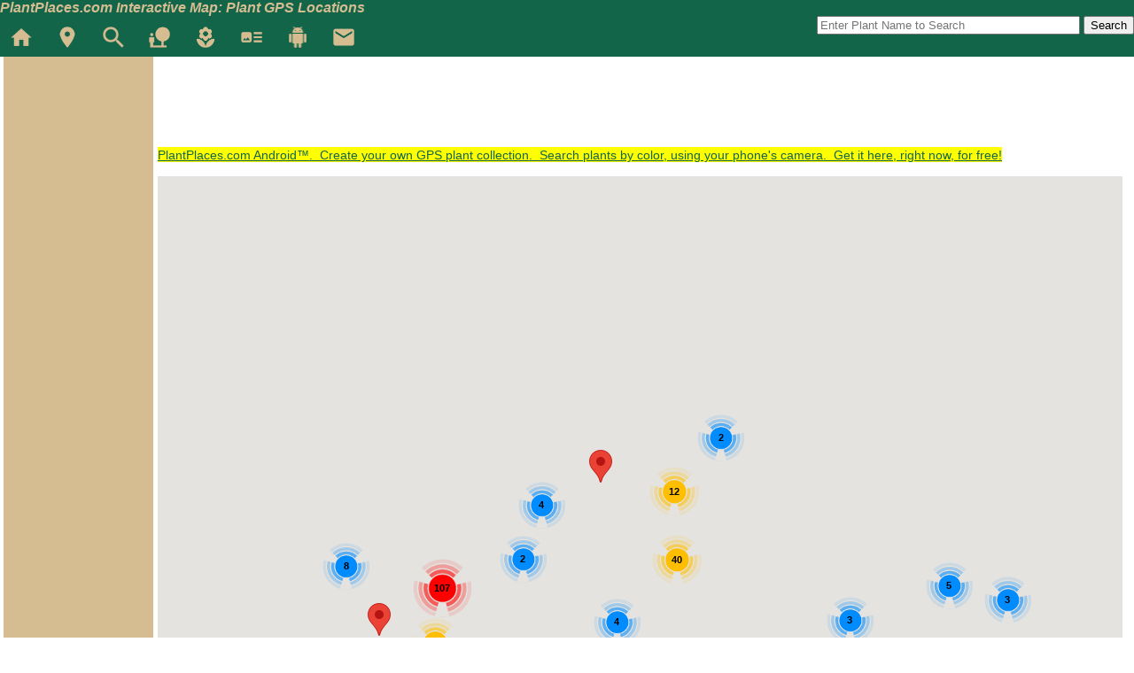

--- FILE ---
content_type: text/html; charset=ISO-8859-1
request_url: https://plantplaces.com/perl/viewinnermap.pl?Selected_Location=804
body_size: 156810
content:


<!DOCTYPE html PUBLIC "-//W3C//DTD XHTML 1.0 Transitional//EN" "http://www.w3.org/TR/xhtml1/DTD/xhtml1-transitional.dtd">
<html xmlns="http://www.w3.org/1999/xhtml">

<head>
<meta content="text/html; charset=utf-8" http-equiv="Content-Type" />
<meta name="viewport" content="width=device-width, initial-scale=1">

<title>Map of Plants</title>
<meta name="keywords" content="Plant GPS, latitude, longitude, map of plants, Cincinnati Zoo plants, England plants, trees"/>
<meta name="description" content="View GPS enabled maps of plants in towns, parks, zoos, and gardens."/>

<link rel="stylesheet" href="../../styles.css"  type="text/css">
<link rel="stylesheet" media="screen and  (max-device-width: 480px)" href="../../mobile.css"/>
<script language="javascript" type="text/javascript" src="../menu/JSCookMenu.js"></script>
<link rel="stylesheet" href="../menu/ThemeOffice/theme.css" type="text/css">
<link rel="stylesheet" href="../../tableblock.css"  type="text/css">
<script language="javascript" type="text/javascript" src="../menu/ThemeOffice/theme2.js"></script>
<!-- jquery autocomplete -->

  <link rel="stylesheet" href="../../jquery-ui.css" />
  <script type="text/javascript" language="javascript" src="../../jquery-1.9.1.js"></script>
  <script type="text/javascript" language="javascript" src="../../jquery-ui.js"></script>

  <script src="../../markerclusterer.js">
  
<script type="text/javascript" >
  $(function() {    function log( message ) {
      $( "<div>" ).text( message ).prependTo( "#log" );      $( "#log" ).scrollTop( 0 );    }
    $( "#Combined_Name" ).autocomplete({      source: "autocompletenames.pl",
      minLength: 3
    });
  });
  </script>

  <script type="text/javascript" >
  $(function() {

    function log( message ) {
      $( "<div>" ).text( message ).prependTo( "#log" );
      $( "#log" ).scrollTop( 0 );
    }
    $( "#Name_Search" ).autocomplete({
      source: "/perl/autocompletenames.pl",
      minLength: 3
    });
  });
  </script>

  
<script language="javascript" type="text/javascript">
var myMenu = [
	[null,'Home','../index.shtml','_self','Home'],
        [null, 'Search Plants' ,'/perl/SearchPlants.pl','_self','Search Plants'
             [null, 'Search Plants' ,'/perl/SearchPlants.pl','_self','Search Plants']
	],
	[null,'Community','/community.shtml','_self','Community'],
	[null,'Trees','#','_self','Trees',
		[null,'Evergreen','/perl/viewplants.pl?Category=EvergreenTree&amp;Availability=1&amp;Deer_Resistance=1&amp;Recommended=on','_self','Evergreen'],
		[null,'Large Shade','/perl/viewplants.pl?Category=Tree&amp;Size_Min=25&amp;Size_Max_LTGT=LT&amp;Size_Max=80&amp;Availability=1&amp;Deer_Resistance=1&amp;Full_Sun=5&amp;Part_Shade=0&amp;Deep_Shade=0&amp;Recommended=on','_self','Large Shade'],
		[null,'Medium','/perl/viewplants.pl?filter=mediumtree','_self','Medium'],
		[null,'Flowering Ornamentals','/perl/viewplants.pl?filter=floweringornamental','_self','Flowring Ornamentals'],
		[null,'Small Ornamentals','/perl/viewplants.pl?Category=Tree&amp;Size_Max=25&amp;Availability=1&amp;Deer_Resistance=1&amp;Recommended=on','_self','Flowring Ornamentals'],
		[null,'Native','/perl/viewplants.pl?Category=Tree&amp;Availability=1&amp;Deer_Resistance=1&amp;Recommended=on&amp;Native=on','_self','Native']
	],
	[null,'Shrubs','#','_self','Shrubs',
		[null,'Evergreen','/perl/viewplants.pl?filter=evergreenshrub','_self','Evergreen Shrub'],
		[null,'Large Shade','/perl/viewplants.pl?filter=largeshrub','_self','Large Shrub'],
		[null,'Medium','/perl/viewplants.pl?filter=mediumshrub','_self','Medium Shrub'],
		[null,'Small','/perl/viewplants.pl?filter=floweringornamentalshrub','_self','Small Shrub']
	],
	[null,'Vines','/perl/viewplants.pl?filter=vine','_self','vine',
		[null,'All Vines','/perl/viewplants.pl?filter=vine','_self','All Vines']
	],
  	[null,'Herbaceous','/perl/viewplants.pl?Category=Perennial','_self','herbacious',
		[null,'Perennials','/perl/viewplants.pl?Category=Perennial','_self','Perennials'],
        [null,'Annuals','/perl/viewplants.pl?Category=Annual','_self','Annuals'],
        [null,'Grasses','/perl/viewplants.pl?Category=Grass','_self','Grasses'],
        [null,'Ferns','/perl/viewplants.pl?Category=Fern','_self','Ferns']
	],

   [null,'Plant Trials','http://www.planttrials.com','_self','Plant Trials'],
   [null,'Map of Plants','/perl/viewmap.pl','_self','Map of Plants']

];


  var _gaq = _gaq || [];
  _gaq.push(['_setAccount', 'UA-35378354-1']);
  _gaq.push(['_trackPageview']);

  (function() {
    var ga = document.createElement('script'); ga.type = 'text/javascript'; ga.async = true;
    ga.src = ('https:' == document.location.protocol ? 'https://ssl' : 'http://www') + '.google-analytics.com/ga.js';
    var s = document.getElementsByTagName('script')[0]; s.parentNode.insertBefore(ga, s);
  })();

  </script>

	<script type="text/javascript" src="//maps.googleapis.com/maps/api/js?key=AIzaSyC6UX3SH6pVjeTFOOdcs11A3XntQvJZa1k"></script>
    <script type="text/javascript">


    var map = null;
    var geocoder = null;
	

    function initialize() {
		  map = new google.maps.Map(
		  document.getElementById("map_canvas"), {
		  center: new google.maps.LatLng(54.58326521,-5.93654085),
          zoom: 2,
          mapTypeId: google.maps.MapTypeId.ROADMAP
      });
	  
      addPoints();
		

    }

    function addPoints() {
		var markers = new Array();
	    var labels = 'ABCDEFGHIJKLMNOPQRSTUVWXYZ';
	



	  var marker0 = new google.maps.Marker({
            position: new google.maps.LatLng(39.109438, -84.488499),
            map: map
      });
	  
	  var contentString0 = " <a href='https://plantplaces.com/perl/locations.pl?Selected_Location=10'></a>";
	   var infowindow0 = new google.maps.InfoWindow({
          content: contentString0
        });
	  
	    marker0.addListener('click', function() {
          infowindow0.open(map, marker0);
        });
		markers[0] = marker0;
		




	  var marker1 = new google.maps.Marker({
            position: new google.maps.LatLng(39.008003, -84.5748583),
            map: map
      });
	  
	  var contentString1 = " <a href='https://plantplaces.com/perl/locations.pl?Selected_Location=304'> Northern Kentucky</a>";
	   var infowindow1 = new google.maps.InfoWindow({
          content: contentString1
        });
	  
	    marker1.addListener('click', function() {
          infowindow1.open(map, marker1);
        });
		markers[1] = marker1;
		




	  var marker2 = new google.maps.Marker({
            position: new google.maps.LatLng(47.3712027, 8.533800499999984),
            map: map
      });
	  
	  var contentString2 = " <a href='https://plantplaces.com/perl/locations.pl?Selected_Location=355'> Zurich Old Botanical Garden</a>";
	   var infowindow2 = new google.maps.InfoWindow({
          content: contentString2
        });
	  
	    marker2.addListener('click', function() {
          infowindow2.open(map, marker2);
        });
		markers[2] = marker2;
		




	  var marker3 = new google.maps.Marker({
            position: new google.maps.LatLng(-34.92027018, 138.61119199),
            map: map
      });
	  
	  var contentString3 = " <a href='https://plantplaces.com/perl/locations.pl?Selected_Location=867'>Adelaide, Australia </a>";
	   var infowindow3 = new google.maps.InfoWindow({
          content: contentString3
        });
	  
	    marker3.addListener('click', function() {
          infowindow3.open(map, marker3);
        });
		markers[3] = marker3;
		




	  var marker4 = new google.maps.Marker({
            position: new google.maps.LatLng(8.9671742, 126.1340954),
            map: map
      });
	  
	  var contentString4 = " <a href='https://plantplaces.com/perl/locations.pl?Selected_Location=1108'>Alba, Tago Surgao del Sur</a>";
	   var infowindow4 = new google.maps.InfoWindow({
          content: contentString4
        });
	  
	    marker4.addListener('click', function() {
          infowindow4.open(map, marker4);
        });
		markers[4] = marker4;
		




	  var marker5 = new google.maps.Marker({
            position: new google.maps.LatLng(8.9672177, 126.1341661),
            map: map
      });
	  
	  var contentString5 = " <a href='https://plantplaces.com/perl/locations.pl?Selected_Location=1109'>Alba,Tago, Surgao del Sur</a>";
	   var infowindow5 = new google.maps.InfoWindow({
          content: contentString5
        });
	  
	    marker5.addListener('click', function() {
          infowindow5.open(map, marker5);
        });
		markers[5] = marker5;
		




	  var marker6 = new google.maps.Marker({
            position: new google.maps.LatLng(38.26418163, -0.69068772),
            map: map
      });
	  
	  var contentString6 = " <a href='https://plantplaces.com/perl/locations.pl?Selected_Location=927'>Alicante, Spain </a>";
	   var infowindow6 = new google.maps.InfoWindow({
          content: contentString6
        });
	  
	    marker6.addListener('click', function() {
          infowindow6.open(map, marker6);
        });
		markers[6] = marker6;
		




	  var marker7 = new google.maps.Marker({
            position: new google.maps.LatLng(39.112407, -84.428717),
            map: map
      });
	  
	  var contentString7 = " <a href='https://plantplaces.com/perl/locations.pl?Selected_Location=214'>Alms Park, Cincinnati</a>";
	   var infowindow7 = new google.maps.InfoWindow({
          content: contentString7
        });
	  
	    marker7.addListener('click', function() {
          infowindow7.open(map, marker7);
        });
		markers[7] = marker7;
		




	  var marker8 = new google.maps.Marker({
            position: new google.maps.LatLng(55.4150962, -1.7046924),
            map: map
      });
	  
	  var contentString8 = " <a href='https://plantplaces.com/perl/locations.pl?Selected_Location=1123'>Alnwick Castle UK</a>";
	   var infowindow8 = new google.maps.InfoWindow({
          content: contentString8
        });
	  
	    marker8.addListener('click', function() {
          infowindow8.open(map, marker8);
        });
		markers[8] = marker8;
		




	  var marker9 = new google.maps.Marker({
            position: new google.maps.LatLng(62.5605233, 7.7180108),
            map: map
      });
	  
	  var contentString9 = " <a href='https://plantplaces.com/perl/locations.pl?Selected_Location=1116'>Andalsnes, Norway</a>";
	   var infowindow9 = new google.maps.InfoWindow({
          content: contentString9
        });
	  
	    marker9.addListener('click', function() {
          infowindow9.open(map, marker9);
        });
		markers[9] = marker9;
		




	  var marker10 = new google.maps.Marker({
            position: new google.maps.LatLng(0.0, 0.0),
            map: map
      });
	  
	  var contentString10 = " <a href='https://plantplaces.com/perl/locations.pl?Selected_Location=1129'>Antarctica </a>";
	   var infowindow10 = new google.maps.InfoWindow({
          content: contentString10
        });
	  
	    marker10.addListener('click', function() {
          infowindow10.open(map, marker10);
        });
		markers[10] = marker10;
		




	  var marker11 = new google.maps.Marker({
            position: new google.maps.LatLng(35.5950581, -82.5514869),
            map: map
      });
	  
	  var contentString11 = " <a href='https://plantplaces.com/perl/locations.pl?Selected_Location=319'>Ashville</a>";
	   var infowindow11 = new google.maps.InfoWindow({
          content: contentString11
        });
	  
	    marker11.addListener('click', function() {
          infowindow11.open(map, marker11);
        });
		markers[11] = marker11;
		




	  var marker12 = new google.maps.Marker({
            position: new google.maps.LatLng(-36.84279861, 174.76481927),
            map: map
      });
	  
	  var contentString12 = " <a href='https://plantplaces.com/perl/locations.pl?Selected_Location=863'>Auckland, New Zealand</a>";
	   var infowindow12 = new google.maps.InfoWindow({
          content: contentString12
        });
	  
	    marker12.addListener('click', function() {
          infowindow12.open(map, marker12);
        });
		markers[12] = marker12;
		




	  var marker13 = new google.maps.Marker({
            position: new google.maps.LatLng(39.132881, -84.409859),
            map: map
      });
	  
	  var contentString13 = " <a href='https://plantplaces.com/perl/locations.pl?Selected_Location=25'>Ault Park</a>";
	   var infowindow13 = new google.maps.InfoWindow({
          content: contentString13
        });
	  
	    marker13.addListener('click', function() {
          infowindow13.open(map, marker13);
        });
		markers[13] = marker13;
		




	  var marker14 = new google.maps.Marker({
            position: new google.maps.LatLng(49.17384041, -2.07913179),
            map: map
      });
	  
	  var contentString14 = " <a href='https://plantplaces.com/perl/locations.pl?Selected_Location=838'>Bailiwick of Jersey UK, Botanic Gardens</a>";
	   var infowindow14 = new google.maps.InfoWindow({
          content: contentString14
        });
	  
	    marker14.addListener('click', function() {
          infowindow14.open(map, marker14);
        });
		markers[14] = marker14;
		




	  var marker15 = new google.maps.Marker({
            position: new google.maps.LatLng(39.95777253, -84.13096734),
            map: map
      });
	  
	  var contentString15 = " <a href='https://plantplaces.com/perl/locations.pl?Selected_Location=830'>Barboretum</a>";
	   var infowindow15 = new google.maps.InfoWindow({
          content: contentString15
        });
	  
	    marker15.addListener('click', function() {
          infowindow15.open(map, marker15);
        });
		markers[15] = marker15;
		




	  var marker16 = new google.maps.Marker({
            position: new google.maps.LatLng(-35.37947065, 174.06704976),
            map: map
      });
	  
	  var contentString16 = " <a href='https://plantplaces.com/perl/locations.pl?Selected_Location=864'>Bay of Islands, New Zealand</a>";
	   var infowindow16 = new google.maps.InfoWindow({
          content: contentString16
        });
	  
	    marker16.addListener('click', function() {
          infowindow16.open(map, marker16);
        });
		markers[16] = marker16;
		




	  var marker17 = new google.maps.Marker({
            position: new google.maps.LatLng(45.510253, -122.8289004),
            map: map
      });
	  
	  var contentString17 = " <a href='https://plantplaces.com/perl/locations.pl?Selected_Location=1113'>Beaverton, OR</a>";
	   var infowindow17 = new google.maps.InfoWindow({
          content: contentString17
        });
	  
	    marker17.addListener('click', function() {
          infowindow17.open(map, marker17);
        });
		markers[17] = marker17;
		




	  var marker18 = new google.maps.Marker({
            position: new google.maps.LatLng(39.91996277, 116.3908487),
            map: map
      });
	  
	  var contentString18 = " <a href='https://plantplaces.com/perl/locations.pl?Selected_Location=917'>Beijing </a>";
	   var infowindow18 = new google.maps.InfoWindow({
          content: contentString18
        });
	  
	    marker18.addListener('click', function() {
          infowindow18.open(map, marker18);
        });
		markers[18] = marker18;
		




	  var marker19 = new google.maps.Marker({
            position: new google.maps.LatLng(39.99622917, 116.18562224),
            map: map
      });
	  
	  var contentString19 = " <a href='https://plantplaces.com/perl/locations.pl?Selected_Location=924'>Beijing  </a>";
	   var infowindow19 = new google.maps.InfoWindow({
          content: contentString19
        });
	  
	    marker19.addListener('click', function() {
          infowindow19.open(map, marker19);
        });
		markers[19] = marker19;
		




	  var marker20 = new google.maps.Marker({
            position: new google.maps.LatLng(0.0, 0.0),
            map: map
      });
	  
	  var contentString20 = " <a href='https://plantplaces.com/perl/locations.pl?Selected_Location=925'>Beijing  </a>";
	   var infowindow20 = new google.maps.InfoWindow({
          content: contentString20
        });
	  
	    marker20.addListener('click', function() {
          infowindow20.open(map, marker20);
        });
		markers[20] = marker20;
		




	  var marker21 = new google.maps.Marker({
            position: new google.maps.LatLng(54.58326521, -5.93654085),
            map: map
      });
	  
	  var contentString21 = " <a href='https://plantplaces.com/perl/locations.pl?Selected_Location=804'>Belfast Botanic Gardens, Northern Ireland</a>";
	   var infowindow21 = new google.maps.InfoWindow({
          content: contentString21
        });
	  
	    marker21.addListener('click', function() {
          infowindow21.open(map, marker21);
        });
		markers[21] = marker21;
		




	  var marker22 = new google.maps.Marker({
            position: new google.maps.LatLng(37.9294, -85.6529),
            map: map
      });
	  
	  var contentString22 = " <a href='https://plantplaces.com/perl/locations.pl?Selected_Location=16'>Bernheim Arboretum and Research Forest</a>";
	   var infowindow22 = new google.maps.InfoWindow({
          content: contentString22
        });
	  
	    marker22.addListener('click', function() {
          infowindow22.open(map, marker22);
        });
		markers[22] = marker22;
		




	  var marker23 = new google.maps.Marker({
            position: new google.maps.LatLng(35.53933626, -82.55264953),
            map: map
      });
	  
	  var contentString23 = " <a href='https://plantplaces.com/perl/locations.pl?Selected_Location=316'>Biltmore Estate</a>";
	   var infowindow23 = new google.maps.InfoWindow({
          content: contentString23
        });
	  
	    marker23.addListener('click', function() {
          infowindow23.open(map, marker23);
        });
		markers[23] = marker23;
		




	  var marker24 = new google.maps.Marker({
            position: new google.maps.LatLng(39.2207021, -84.5012459),
            map: map
      });
	  
	  var contentString24 = " <a href='https://plantplaces.com/perl/locations.pl?Selected_Location=1094'>Birdwhistle</a>";
	   var infowindow24 = new google.maps.InfoWindow({
          content: contentString24
        });
	  
	    marker24.addListener('click', function() {
          infowindow24.open(map, marker24);
        });
		markers[24] = marker24;
		




	  var marker25 = new google.maps.Marker({
            position: new google.maps.LatLng(52.4676584, -1.9291398),
            map: map
      });
	  
	  var contentString25 = " <a href='https://plantplaces.com/perl/locations.pl?Selected_Location=329'>Birmingham (UK) Botanic Gardens</a>";
	   var infowindow25 = new google.maps.InfoWindow({
          content: contentString25
        });
	  
	    marker25.addListener('click', function() {
          infowindow25.open(map, marker25);
        });
		markers[25] = marker25;
		




	  var marker26 = new google.maps.Marker({
            position: new google.maps.LatLng(39.2431126, -84.3881938),
            map: map
      });
	  
	  var contentString26 = " <a href='https://plantplaces.com/perl/locations.pl?Selected_Location=946'>Blue Ash Ohio</a>";
	   var infowindow26 = new google.maps.InfoWindow({
          content: contentString26
        });
	  
	    marker26.addListener('click', function() {
          infowindow26.open(map, marker26);
        });
		markers[26] = marker26;
		




	  var marker27 = new google.maps.Marker({
            position: new google.maps.LatLng(39.2757614, -84.3661603),
            map: map
      });
	  
	  var contentString27 = " <a href='https://plantplaces.com/perl/locations.pl?Selected_Location=955'>Blue Ash, Ohio</a>";
	   var infowindow27 = new google.maps.InfoWindow({
          content: contentString27
        });
	  
	    marker27.addListener('click', function() {
          infowindow27.open(map, marker27);
        });
		markers[27] = marker27;
		




	  var marker28 = new google.maps.Marker({
            position: new google.maps.LatLng(36.4334707, -81.065585),
            map: map
      });
	  
	  var contentString28 = " <a href='https://plantplaces.com/perl/locations.pl?Selected_Location=1092'>Blue Ridge Parkway</a>";
	   var infowindow28 = new google.maps.InfoWindow({
          content: contentString28
        });
	  
	    marker28.addListener('click', function() {
          infowindow28.open(map, marker28);
        });
		markers[28] = marker28;
		




	  var marker29 = new google.maps.Marker({
            position: new google.maps.LatLng(48.43207881, -4.46496711),
            map: map
      });
	  
	  var contentString29 = " <a href='https://plantplaces.com/perl/locations.pl?Selected_Location=890'>Brest Bretagne France</a>";
	   var infowindow29 = new google.maps.InfoWindow({
          content: contentString29
        });
	  
	    marker29.addListener('click', function() {
          infowindow29.open(map, marker29);
        });
		markers[29] = marker29;
		




	  var marker30 = new google.maps.Marker({
            position: new google.maps.LatLng(48.48285456, -4.76838375),
            map: map
      });
	  
	  var contentString30 = " <a href='https://plantplaces.com/perl/locations.pl?Selected_Location=891'>Brest Bretagne France </a>";
	   var infowindow30 = new google.maps.InfoWindow({
          content: contentString30
        });
	  
	    marker30.addListener('click', function() {
          infowindow30.open(map, marker30);
        });
		markers[30] = marker30;
		




	  var marker31 = new google.maps.Marker({
            position: new google.maps.LatLng(48.40588328, -4.44976238),
            map: map
      });
	  
	  var contentString31 = " <a href='https://plantplaces.com/perl/locations.pl?Selected_Location=892'>Brest Bretagne France </a>";
	   var infowindow31 = new google.maps.InfoWindow({
          content: contentString31
        });
	  
	    marker31.addListener('click', function() {
          infowindow31.open(map, marker31);
        });
		markers[31] = marker31;
		




	  var marker32 = new google.maps.Marker({
            position: new google.maps.LatLng(0.0, 0.0),
            map: map
      });
	  
	  var contentString32 = " <a href='https://plantplaces.com/perl/locations.pl?Selected_Location=529'>Brookgreen Garden South Carolina</a>";
	   var infowindow32 = new google.maps.InfoWindow({
          content: contentString32
        });
	  
	    marker32.addListener('click', function() {
          infowindow32.open(map, marker32);
        });
		markers[32] = marker32;
		




	  var marker33 = new google.maps.Marker({
            position: new google.maps.LatLng(40.667726, -73.9618296),
            map: map
      });
	  
	  var contentString33 = " <a href='https://plantplaces.com/perl/locations.pl?Selected_Location=275'>Brooklyn Botanic Garden</a>";
	   var infowindow33 = new google.maps.InfoWindow({
          content: contentString33
        });
	  
	    marker33.addListener('click', function() {
          infowindow33.open(map, marker33);
        });
		markers[33] = marker33;
		




	  var marker34 = new google.maps.Marker({
            position: new google.maps.LatLng(0.0, 0.0),
            map: map
      });
	  
	  var contentString34 = " <a href='https://plantplaces.com/perl/locations.pl?Selected_Location=806'>Brussels, Belgium</a>";
	   var infowindow34 = new google.maps.InfoWindow({
          content: contentString34
        });
	  
	    marker34.addListener('click', function() {
          infowindow34.open(map, marker34);
        });
		markers[34] = marker34;
		




	  var marker35 = new google.maps.Marker({
            position: new google.maps.LatLng(-34.5389781, -58.4745487),
            map: map
      });
	  
	  var contentString35 = " <a href='https://plantplaces.com/perl/locations.pl?Selected_Location=1133'>Buenos Aires, Argentina </a>";
	   var infowindow35 = new google.maps.InfoWindow({
          content: contentString35
        });
	  
	    marker35.addListener('click', function() {
          infowindow35.open(map, marker35);
        });
		markers[35] = marker35;
		




	  var marker36 = new google.maps.Marker({
            position: new google.maps.LatLng(-34.5819863, -58.4156765),
            map: map
      });
	  
	  var contentString36 = " <a href='https://plantplaces.com/perl/locations.pl?Selected_Location=1134'>Buenos Aires, Argentina</a>";
	   var infowindow36 = new google.maps.InfoWindow({
          content: contentString36
        });
	  
	    marker36.addListener('click', function() {
          infowindow36.open(map, marker36);
        });
		markers[36] = marker36;
		




	  var marker37 = new google.maps.Marker({
            position: new google.maps.LatLng(52.19350, 0.126810252666473),
            map: map
      });
	  
	  var contentString37 = " <a href='https://plantplaces.com/perl/locations.pl?Selected_Location=286'>Cambridge University Botanic Garden</a>";
	   var infowindow37 = new google.maps.InfoWindow({
          content: contentString37
        });
	  
	    marker37.addListener('click', function() {
          infowindow37.open(map, marker37);
        });
		markers[37] = marker37;
		




	  var marker38 = new google.maps.Marker({
            position: new google.maps.LatLng(39.42333471, -84.49539379),
            map: map
      });
	  
	  var contentString38 = " <a href='https://plantplaces.com/perl/locations.pl?Selected_Location=831'>Camp Campbell Gard</a>";
	   var infowindow38 = new google.maps.InfoWindow({
          content: contentString38
        });
	  
	    marker38.addListener('click', function() {
          infowindow38.open(map, marker38);
        });
		markers[38] = marker38;
		




	  var marker39 = new google.maps.Marker({
            position: new google.maps.LatLng(39.42490371, -84.49164115),
            map: map
      });
	  
	  var contentString39 = " <a href='https://plantplaces.com/perl/locations.pl?Selected_Location=884'>Camp Campbell Gard</a>";
	   var infowindow39 = new google.maps.InfoWindow({
          content: contentString39
        });
	  
	    marker39.addListener('click', function() {
          infowindow39.open(map, marker39);
        });
		markers[39] = marker39;
		




	  var marker40 = new google.maps.Marker({
            position: new google.maps.LatLng(39.42462569, -84.49386352),
            map: map
      });
	  
	  var contentString40 = " <a href='https://plantplaces.com/perl/locations.pl?Selected_Location=911'>Camp Campbell Gard </a>";
	   var infowindow40 = new google.maps.InfoWindow({
          content: contentString40
        });
	  
	    marker40.addListener('click', function() {
          infowindow40.open(map, marker40);
        });
		markers[40] = marker40;
		




	  var marker41 = new google.maps.Marker({
            position: new google.maps.LatLng(20.1968168, -87.4459985),
            map: map
      });
	  
	  var contentString41 = " <a href='https://plantplaces.com/perl/locations.pl?Selected_Location=943'>Cancun</a>";
	   var infowindow41 = new google.maps.InfoWindow({
          content: contentString41
        });
	  
	    marker41.addListener('click', function() {
          infowindow41.open(map, marker41);
        });
		markers[41] = marker41;
		




	  var marker42 = new google.maps.Marker({
            position: new google.maps.LatLng(51.517431, -0.165708),
            map: map
      });
	  
	  var contentString42 = " <a href='https://plantplaces.com/perl/locations.pl?Selected_Location=330'>Central London</a>";
	   var infowindow42 = new google.maps.InfoWindow({
          content: contentString42
        });
	  
	    marker42.addListener('click', function() {
          infowindow42.open(map, marker42);
        });
		markers[42] = marker42;
		




	  var marker43 = new google.maps.Marker({
            position: new google.maps.LatLng(51.51070302, -0.18010908),
            map: map
      });
	  
	  var contentString43 = " <a href='https://plantplaces.com/perl/locations.pl?Selected_Location=807'>Central London Hyde Park and Regents Park</a>";
	   var infowindow43 = new google.maps.InfoWindow({
          content: contentString43
        });
	  
	    marker43.addListener('click', function() {
          infowindow43.open(map, marker43);
        });
		markers[43] = marker43;
		




	  var marker44 = new google.maps.Marker({
            position: new google.maps.LatLng(51.48426069, -0.60525928),
            map: map
      });
	  
	  var contentString44 = " <a href='https://plantplaces.com/perl/locations.pl?Selected_Location=812'>Central London Hyde Park and Regents Park</a>";
	   var infowindow44 = new google.maps.InfoWindow({
          content: contentString44
        });
	  
	    marker44.addListener('click', function() {
          infowindow44.open(map, marker44);
        });
		markers[44] = marker44;
		




	  var marker45 = new google.maps.Marker({
            position: new google.maps.LatLng(51.38096956, -2.35699988),
            map: map
      });
	  
	  var contentString45 = " <a href='https://plantplaces.com/perl/locations.pl?Selected_Location=813'>Central London Hyde Park and Regents Park</a>";
	   var infowindow45 = new google.maps.InfoWindow({
          content: contentString45
        });
	  
	    marker45.addListener('click', function() {
          infowindow45.open(map, marker45);
        });
		markers[45] = marker45;
		




	  var marker46 = new google.maps.Marker({
            position: new google.maps.LatLng(37.64446489, -84.77903463),
            map: map
      });
	  
	  var contentString46 = " <a href='https://plantplaces.com/perl/locations.pl?Selected_Location=885'>Centre College</a>";
	   var infowindow46 = new google.maps.InfoWindow({
          content: contentString46
        });
	  
	    marker46.addListener('click', function() {
          infowindow46.open(map, marker46);
        });
		markers[46] = marker46;
		




	  var marker47 = new google.maps.Marker({
            position: new google.maps.LatLng(40.00644738, -83.02473466),
            map: map
      });
	  
	  var contentString47 = " <a href='https://plantplaces.com/perl/locations.pl?Selected_Location=880'>Chadwick Arboretum </a>";
	   var infowindow47 = new google.maps.InfoWindow({
          content: contentString47
        });
	  
	    marker47.addListener('click', function() {
          infowindow47.open(map, marker47);
        });
		markers[47] = marker47;
		




	  var marker48 = new google.maps.Marker({
            position: new google.maps.LatLng(32.7765656, -79.9309216),
            map: map
      });
	  
	  var contentString48 = " <a href='https://plantplaces.com/perl/locations.pl?Selected_Location=320'>Charleston </a>";
	   var infowindow48 = new google.maps.InfoWindow({
          content: contentString48
        });
	  
	    marker48.addListener('click', function() {
          infowindow48.open(map, marker48);
        });
		markers[48] = marker48;
		




	  var marker49 = new google.maps.Marker({
            position: new google.maps.LatLng(32.7735986, -79.9273017),
            map: map
      });
	  
	  var contentString49 = " <a href='https://plantplaces.com/perl/locations.pl?Selected_Location=1112'>Charleston, South Carolina</a>";
	   var infowindow49 = new google.maps.InfoWindow({
          content: contentString49
        });
	  
	    marker49.addListener('click', function() {
          infowindow49.open(map, marker49);
        });
		markers[49] = marker49;
		




	  var marker50 = new google.maps.Marker({
            position: new google.maps.LatLng(42.147191590000000, -87.787312940000000),
            map: map
      });
	  
	  var contentString50 = " <a href='https://plantplaces.com/perl/locations.pl?Selected_Location=331'>Chicago Botanical Garden</a>";
	   var infowindow50 = new google.maps.InfoWindow({
          content: contentString50
        });
	  
	    marker50.addListener('click', function() {
          infowindow50.open(map, marker50);
        });
		markers[50] = marker50;
		




	  var marker51 = new google.maps.Marker({
            position: new google.maps.LatLng(25.1074752, 121.819245),
            map: map
      });
	  
	  var contentString51 = " <a href='https://plantplaces.com/perl/locations.pl?Selected_Location=967'>Chiufen, Taiwan</a>";
	   var infowindow51 = new google.maps.InfoWindow({
          content: contentString51
        });
	  
	    marker51.addListener('click', function() {
          infowindow51.open(map, marker51);
        });
		markers[51] = marker51;
		




	  var marker52 = new google.maps.Marker({
            position: new google.maps.LatLng(-43.53098, 172.627603),
            map: map
      });
	  
	  var contentString52 = " <a href='https://plantplaces.com/perl/locations.pl?Selected_Location=114'>Christchurch Botanic Gardens</a>";
	   var infowindow52 = new google.maps.InfoWindow({
          content: contentString52
        });
	  
	    marker52.addListener('click', function() {
          infowindow52.open(map, marker52);
        });
		markers[52] = marker52;
		




	  var marker53 = new google.maps.Marker({
            position: new google.maps.LatLng(39.1506443, -84.5390045),
            map: map
      });
	  
	  var contentString53 = " <a href='https://plantplaces.com/perl/locations.pl?Selected_Location=98'>Cincinnati State</a>";
	   var infowindow53 = new google.maps.InfoWindow({
          content: contentString53
        });
	  
	    marker53.addListener('click', function() {
          infowindow53.open(map, marker53);
        });
		markers[53] = marker53;
		




	  var marker54 = new google.maps.Marker({
            position: new google.maps.LatLng(39.143766, -84.50712),
            map: map
      });
	  
	  var contentString54 = " <a href='https://plantplaces.com/perl/locations.pl?Selected_Location=30'>Cincinnati Zoo Administration Building</a>";
	   var infowindow54 = new google.maps.InfoWindow({
          content: contentString54
        });
	  
	    marker54.addListener('click', function() {
          infowindow54.open(map, marker54);
        });
		markers[54] = marker54;
		




	  var marker55 = new google.maps.Marker({
            position: new google.maps.LatLng(39.14363695, -84.5079422333333),
            map: map
      });
	  
	  var contentString55 = " <a href='https://plantplaces.com/perl/locations.pl?Selected_Location=4'>Cincinnati Zoo and Botanical Gardens</a>";
	   var infowindow55 = new google.maps.InfoWindow({
          content: contentString55
        });
	  
	    marker55.addListener('click', function() {
          infowindow55.open(map, marker55);
        });
		markers[55] = marker55;
		




	  var marker56 = new google.maps.Marker({
            position: new google.maps.LatLng(41.5088409, -81.611838),
            map: map
      });
	  
	  var contentString56 = " <a href='https://plantplaces.com/perl/locations.pl?Selected_Location=312'>Cleveland Botanical Garden</a>";
	   var infowindow56 = new google.maps.InfoWindow({
          content: contentString56
        });
	  
	    marker56.addListener('click', function() {
          infowindow56.open(map, marker56);
        });
		markers[56] = marker56;
		




	  var marker57 = new google.maps.Marker({
            position: new google.maps.LatLng(41.49892099, -81.69340422),
            map: map
      });
	  
	  var contentString57 = " <a href='https://plantplaces.com/perl/locations.pl?Selected_Location=916'>Cleveland Botanical Garden 11030 East Blvd</a>";
	   var infowindow57 = new google.maps.InfoWindow({
          content: contentString57
        });
	  
	    marker57.addListener('click', function() {
          infowindow57.open(map, marker57);
        });
		markers[57] = marker57;
		




	  var marker58 = new google.maps.Marker({
            position: new google.maps.LatLng(40.0503542, -82.918411),
            map: map
      });
	  
	  var contentString58 = " <a href='https://plantplaces.com/perl/locations.pl?Selected_Location=957'>Columbus, Ohio</a>";
	   var infowindow58 = new google.maps.InfoWindow({
          content: contentString58
        });
	  
	    marker58.addListener('click', function() {
          infowindow58.open(map, marker58);
        });
		markers[58] = marker58;
		




	  var marker59 = new google.maps.Marker({
            position: new google.maps.LatLng(39.054446, -84.4181009),
            map: map
      });
	  
	  var contentString59 = " <a href='https://plantplaces.com/perl/locations.pl?Selected_Location=109'>Coney Island Moonlight Gardens</a>";
	   var infowindow59 = new google.maps.InfoWindow({
          content: contentString59
        });
	  
	    marker59.addListener('click', function() {
          infowindow59.open(map, marker59);
        });
		markers[59] = marker59;
		




	  var marker60 = new google.maps.Marker({
            position: new google.maps.LatLng(55.685985050000000, 12.572361216666700),
            map: map
      });
	  
	  var contentString60 = " <a href='https://plantplaces.com/perl/locations.pl?Selected_Location=327'>Copenhagen Botanic Garden</a>";
	   var infowindow60 = new google.maps.InfoWindow({
          content: contentString60
        });
	  
	    marker60.addListener('click', function() {
          infowindow60.open(map, marker60);
        });
		markers[60] = marker60;
		




	  var marker61 = new google.maps.Marker({
            position: new google.maps.LatLng(52.410032, -1.50927858),
            map: map
      });
	  
	  var contentString61 = " <a href='https://plantplaces.com/perl/locations.pl?Selected_Location=835'>Coventry, UK</a>";
	   var infowindow61 = new google.maps.InfoWindow({
          content: contentString61
        });
	  
	    marker61.addListener('click', function() {
          infowindow61.open(map, marker61);
        });
		markers[61] = marker61;
		




	  var marker62 = new google.maps.Marker({
            position: new google.maps.LatLng(25.695266, -100.3330138),
            map: map
      });
	  
	  var contentString62 = " <a href='https://plantplaces.com/perl/locations.pl?Selected_Location=308'>Cristobol Colon y Edison, Monterrey, MX</a>";
	   var infowindow62 = new google.maps.InfoWindow({
          content: contentString62
        });
	  
	    marker62.addListener('click', function() {
          infowindow62.open(map, marker62);
        });
		markers[62] = marker62;
		




	  var marker63 = new google.maps.Marker({
            position: new google.maps.LatLng(39.9528593, -82.4117291),
            map: map
      });
	  
	  var contentString63 = " <a href='https://plantplaces.com/perl/locations.pl?Selected_Location=267'>Dawes Arboretum</a>";
	   var infowindow63 = new google.maps.InfoWindow({
          content: contentString63
        });
	  
	    marker63.addListener('click', function() {
          infowindow63.open(map, marker63);
        });
		markers[63] = marker63;
		




	  var marker64 = new google.maps.Marker({
            position: new google.maps.LatLng(39.6777327, -84.1664294),
            map: map
      });
	  
	  var contentString64 = " <a href='https://plantplaces.com/perl/locations.pl?Selected_Location=978'>Dayton, Ohio</a>";
	   var infowindow64 = new google.maps.InfoWindow({
          content: contentString64
        });
	  
	    marker64.addListener('click', function() {
          infowindow64.open(map, marker64);
        });
		markers[64] = marker64;
		




	  var marker65 = new google.maps.Marker({
            position: new google.maps.LatLng(-63.0373073, -60.5747555),
            map: map
      });
	  
	  var contentString65 = " <a href='https://plantplaces.com/perl/locations.pl?Selected_Location=1130'>Deception Island</a>";
	   var infowindow65 = new google.maps.InfoWindow({
          content: contentString65
        });
	  
	    marker65.addListener('click', function() {
          infowindow65.open(map, marker65);
        });
		markers[65] = marker65;
		




	  var marker66 = new google.maps.Marker({
            position: new google.maps.LatLng(39.6640681, -105.2027908),
            map: map
      });
	  
	  var contentString66 = " <a href='https://plantplaces.com/perl/locations.pl?Selected_Location=996'>Denver</a>";
	   var infowindow66 = new google.maps.InfoWindow({
          content: contentString66
        });
	  
	    marker66.addListener('click', function() {
          infowindow66.open(map, marker66);
        });
		markers[66] = marker66;
		




	  var marker67 = new google.maps.Marker({
            position: new google.maps.LatLng(39.73204095, -104.96018206),
            map: map
      });
	  
	  var contentString67 = " <a href='https://plantplaces.com/perl/locations.pl?Selected_Location=516'>Denver Botanic Gardens</a>";
	   var infowindow67 = new google.maps.InfoWindow({
          content: contentString67
        });
	  
	    marker67.addListener('click', function() {
          infowindow67.open(map, marker67);
        });
		markers[67] = marker67;
		




	  var marker68 = new google.maps.Marker({
            position: new google.maps.LatLng(38.85621049, -104.931566),
            map: map
      });
	  
	  var contentString68 = " <a href='https://plantplaces.com/perl/locations.pl?Selected_Location=818'>Denver, Co</a>";
	   var infowindow68 = new google.maps.InfoWindow({
          content: contentString68
        });
	  
	    marker68.addListener('click', function() {
          infowindow68.open(map, marker68);
        });
		markers[68] = marker68;
		




	  var marker69 = new google.maps.Marker({
            position: new google.maps.LatLng(50.9602648, 6.970138499999962),
            map: map
      });
	  
	  var contentString69 = " <a href='https://plantplaces.com/perl/locations.pl?Selected_Location=339'>Die Flora, der Botanische Garten Koln (Botanical Garden in Cologne, Germany)</a>";
	   var infowindow69 = new google.maps.InfoWindow({
          content: contentString69
        });
	  
	    marker69.addListener('click', function() {
          infowindow69.open(map, marker69);
        });
		markers[69] = marker69;
		




	  var marker70 = new google.maps.Marker({
            position: new google.maps.LatLng(53.37277615, -6.27261153),
            map: map
      });
	  
	  var contentString70 = " <a href='https://plantplaces.com/perl/locations.pl?Selected_Location=527'>Dublin, Ireland </a>";
	   var infowindow70 = new google.maps.InfoWindow({
          content: contentString70
        });
	  
	    marker70.addListener('click', function() {
          infowindow70.open(map, marker70);
        });
		markers[70] = marker70;
		




	  var marker71 = new google.maps.Marker({
            position: new google.maps.LatLng(38.9141798, -77.0638664),
            map: map
      });
	  
	  var contentString71 = " <a href='https://plantplaces.com/perl/locations.pl?Selected_Location=828'>Dumbarton Oaks</a>";
	   var infowindow71 = new google.maps.InfoWindow({
          content: contentString71
        });
	  
	    marker71.addListener('click', function() {
          infowindow71.open(map, marker71);
        });
		markers[71] = marker71;
		




	  var marker72 = new google.maps.Marker({
            position: new google.maps.LatLng(-45.85818253, 170.5228849),
            map: map
      });
	  
	  var contentString72 = " <a href='https://plantplaces.com/perl/locations.pl?Selected_Location=849'>Dunedin, New Zealand</a>";
	   var infowindow72 = new google.maps.InfoWindow({
          content: contentString72
        });
	  
	    marker72.addListener('click', function() {
          infowindow72.open(map, marker72);
        });
		markers[72] = marker72;
		




	  var marker73 = new google.maps.Marker({
            position: new google.maps.LatLng(51.25709143, 6.74792913),
            map: map
      });
	  
	  var contentString73 = " <a href='https://plantplaces.com/perl/locations.pl?Selected_Location=882'>Dusseldorf, Germany</a>";
	   var infowindow73 = new google.maps.InfoWindow({
          content: contentString73
        });
	  
	    marker73.addListener('click', function() {
          infowindow73.open(map, marker73);
        });
		markers[73] = marker73;
		




	  var marker74 = new google.maps.Marker({
            position: new google.maps.LatLng(39.11596, -84.49011),
            map: map
      });
	  
	  var contentString74 = " <a href='https://plantplaces.com/perl/locations.pl?Selected_Location=26'>Eden Park, Overlook, Krohn</a>";
	   var infowindow74 = new google.maps.InfoWindow({
          content: contentString74
        });
	  
	    marker74.addListener('click', function() {
          infowindow74.open(map, marker74);
        });
		markers[74] = marker74;
		




	  var marker75 = new google.maps.Marker({
            position: new google.maps.LatLng(43.72795398, 7.36132697),
            map: map
      });
	  
	  var contentString75 = " <a href='https://plantplaces.com/perl/locations.pl?Selected_Location=844'>Eze jardin exotique</a>";
	   var infowindow75 = new google.maps.InfoWindow({
          content: contentString75
        });
	  
	    marker75.addListener('click', function() {
          infowindow75.open(map, marker75);
        });
		markers[75] = marker75;
		




	  var marker76 = new google.maps.Marker({
            position: new google.maps.LatLng(39.3356414, -84.5571482),
            map: map
      });
	  
	  var contentString76 = " <a href='https://plantplaces.com/perl/locations.pl?Selected_Location=994'>Fairfield, Ohio</a>";
	   var infowindow76 = new google.maps.InfoWindow({
          content: contentString76
        });
	  
	    marker76.addListener('click', function() {
          infowindow76.open(map, marker76);
        });
		markers[76] = marker76;
		




	  var marker77 = new google.maps.Marker({
            position: new google.maps.LatLng(0.0, 0.0),
            map: map
      });
	  
	  var contentString77 = " <a href='https://plantplaces.com/perl/locations.pl?Selected_Location=1131'>Falkland Islands</a>";
	   var infowindow77 = new google.maps.InfoWindow({
          content: contentString77
        });
	  
	    marker77.addListener('click', function() {
          infowindow77.open(map, marker77);
        });
		markers[77] = marker77;
		




	  var marker78 = new google.maps.Marker({
            position: new google.maps.LatLng(53.4092632, -2.2340588),
            map: map
      });
	  
	  var contentString78 = " <a href='https://plantplaces.com/perl/locations.pl?Selected_Location=328'>Fletcher Moss Botanic Garden</a>";
	   var infowindow78 = new google.maps.InfoWindow({
          content: contentString78
        });
	  
	    marker78.addListener('click', function() {
          infowindow78.open(map, marker78);
        });
		markers[78] = marker78;
		




	  var marker79 = new google.maps.Marker({
            position: new google.maps.LatLng(39.152987, -84.483562),
            map: map
      });
	  
	  var contentString79 = " <a href='https://plantplaces.com/perl/locations.pl?Selected_Location=326'>Gabriel's Place</a>";
	   var infowindow79 = new google.maps.InfoWindow({
          content: contentString79
        });
	  
	    marker79.addListener('click', function() {
          infowindow79.open(map, marker79);
        });
		markers[79] = marker79;
		




	  var marker80 = new google.maps.Marker({
            position: new google.maps.LatLng(28.5988001, 77.0429745),
            map: map
      });
	  
	  var contentString80 = " <a href='https://plantplaces.com/perl/locations.pl?Selected_Location=1099'>Gangotri appartments, sec 12, pocket 1, dwarka, New delhi</a>";
	   var infowindow80 = new google.maps.InfoWindow({
          content: contentString80
        });
	  
	    marker80.addListener('click', function() {
          infowindow80.open(map, marker80);
        });
		markers[80] = marker80;
		




	  var marker81 = new google.maps.Marker({
            position: new google.maps.LatLng(1.2815683, 103.86361320000003),
            map: map
      });
	  
	  var contentString81 = " <a href='https://plantplaces.com/perl/locations.pl?Selected_Location=356'>Gardens  by the Bay</a>";
	   var infowindow81 = new google.maps.InfoWindow({
          content: contentString81
        });
	  
	    marker81.addListener('click', function() {
          infowindow81.open(map, marker81);
        });
		markers[81] = marker81;
		




	  var marker82 = new google.maps.Marker({
            position: new google.maps.LatLng(35.7375245, -83.4806549),
            map: map
      });
	  
	  var contentString82 = " <a href='https://plantplaces.com/perl/locations.pl?Selected_Location=993'>Gatlinburg, TN</a>";
	   var infowindow82 = new google.maps.InfoWindow({
          content: contentString82
        });
	  
	    marker82.addListener('click', function() {
          infowindow82.open(map, marker82);
        });
		markers[82] = marker82;
		




	  var marker83 = new google.maps.Marker({
            position: new google.maps.LatLng(41.8594971, -80.9539831),
            map: map
      });
	  
	  var contentString83 = " <a href='https://plantplaces.com/perl/locations.pl?Selected_Location=313'>Geneva on the Lake</a>";
	   var infowindow83 = new google.maps.InfoWindow({
          content: contentString83
        });
	  
	    marker83.addListener('click', function() {
          infowindow83.open(map, marker83);
        });
		markers[83] = marker83;
		




	  var marker84 = new google.maps.Marker({
            position: new google.maps.LatLng(46.22405156, 6.14843235),
            map: map
      });
	  
	  var contentString84 = " <a href='https://plantplaces.com/perl/locations.pl?Selected_Location=842'>Geneva, Switzerland</a>";
	   var infowindow84 = new google.maps.InfoWindow({
          content: contentString84
        });
	  
	    marker84.addListener('click', function() {
          infowindow84.open(map, marker84);
        });
		markers[84] = marker84;
		




	  var marker85 = new google.maps.Marker({
            position: new google.maps.LatLng(43.7640703, 11.25739958),
            map: map
      });
	  
	  var contentString85 = " <a href='https://plantplaces.com/perl/locations.pl?Selected_Location=802'>Giordorno Bardini, Florence, Italy</a>";
	   var infowindow85 = new google.maps.InfoWindow({
          content: contentString85
        });
	  
	    marker85.addListener('click', function() {
          infowindow85.open(map, marker85);
        });
		markers[85] = marker85;
		




	  var marker86 = new google.maps.Marker({
            position: new google.maps.LatLng(55.878055, -4.289668099999972),
            map: map
      });
	  
	  var contentString86 = " <a href='https://plantplaces.com/perl/locations.pl?Selected_Location=344'>Glasgow Botanic Garden, Scotland</a>";
	   var infowindow86 = new google.maps.InfoWindow({
          content: contentString86
        });
	  
	    marker86.addListener('click', function() {
          infowindow86.open(map, marker86);
        });
		markers[86] = marker86;
		




	  var marker87 = new google.maps.Marker({
            position: new google.maps.LatLng(39.265454, -84.319811),
            map: map
      });
	  
	  var contentString87 = " <a href='https://plantplaces.com/perl/locations.pl?Selected_Location=287'>Good Shepherd Catholic Church</a>";
	   var infowindow87 = new google.maps.InfoWindow({
          content: contentString87
        });
	  
	    marker87.addListener('click', function() {
          infowindow87.open(map, marker87);
        });
		markers[87] = marker87;
		




	  var marker88 = new google.maps.Marker({
            position: new google.maps.LatLng(44.6424469, -63.57959719999997),
            map: map
      });
	  
	  var contentString88 = " <a href='https://plantplaces.com/perl/locations.pl?Selected_Location=346'>Halifax Public Gardens, Nova Scotia, Canada</a>";
	   var infowindow88 = new google.maps.InfoWindow({
          content: contentString88
        });
	  
	    marker88.addListener('click', function() {
          infowindow88.open(map, marker88);
        });
		markers[88] = marker88;
		




	  var marker89 = new google.maps.Marker({
            position: new google.maps.LatLng(39.3164674, -84.5716778),
            map: map
      });
	  
	  var contentString89 = " <a href='https://plantplaces.com/perl/locations.pl?Selected_Location=314'>Harbin Park</a>";
	   var infowindow89 = new google.maps.InfoWindow({
          content: contentString89
        });
	  
	    marker89.addListener('click', function() {
          infowindow89.open(map, marker89);
        });
		markers[89] = marker89;
		




	  var marker90 = new google.maps.Marker({
            position: new google.maps.LatLng(39.2710311, -84.3284976),
            map: map
      });
	  
	  var contentString90 = " <a href='https://plantplaces.com/perl/locations.pl?Selected_Location=297'>Harpers Station</a>";
	   var infowindow90 = new google.maps.InfoWindow({
          content: contentString90
        });
	  
	    marker90.addListener('click', function() {
          infowindow90.open(map, marker90);
        });
		markers[90] = marker90;
		




	  var marker91 = new google.maps.Marker({
            position: new google.maps.LatLng(39.26193429, -84.3320937),
            map: map
      });
	  
	  var contentString91 = " <a href='https://plantplaces.com/perl/locations.pl?Selected_Location=422'>Harpers Station 11311 Montgomery Rd</a>";
	   var infowindow91 = new google.maps.InfoWindow({
          content: contentString91
        });
	  
	    marker91.addListener('click', function() {
          infowindow91.open(map, marker91);
        });
		markers[91] = marker91;
		




	  var marker92 = new google.maps.Marker({
            position: new google.maps.LatLng(40.265853770000000, -76.882430350000000),
            map: map
      });
	  
	  var contentString92 = " <a href='https://plantplaces.com/perl/locations.pl?Selected_Location=905'>Harrisburg, PA</a>";
	   var infowindow92 = new google.maps.InfoWindow({
          content: contentString92
        });
	  
	    marker92.addListener('click', function() {
          infowindow92.open(map, marker92);
        });
		markers[92] = marker92;
		




	  var marker93 = new google.maps.Marker({
            position: new google.maps.LatLng(28.56933876, -81.35587322),
            map: map
      });
	  
	  var contentString93 = " <a href='https://plantplaces.com/perl/locations.pl?Selected_Location=506'>Harry Leu Gardens orlando</a>";
	   var infowindow93 = new google.maps.InfoWindow({
          content: contentString93
        });
	  
	    marker93.addListener('click', function() {
          infowindow93.open(map, marker93);
        });
		markers[93] = marker93;
		




	  var marker94 = new google.maps.Marker({
            position: new google.maps.LatLng(59.4288541, 5.259055),
            map: map
      });
	  
	  var contentString94 = " <a href='https://plantplaces.com/perl/locations.pl?Selected_Location=1115'>Haugesund, Norway</a>";
	   var infowindow94 = new google.maps.InfoWindow({
          content: contentString94
        });
	  
	    marker94.addListener('click', function() {
          infowindow94.open(map, marker94);
        });
		markers[94] = marker94;
		




	  var marker95 = new google.maps.Marker({
            position: new google.maps.LatLng(40.747030980000000, -74.003386710000000),
            map: map
      });
	  
	  var contentString95 = " <a href='https://plantplaces.com/perl/locations.pl?Selected_Location=482'>Highline Manhattan</a>";
	   var infowindow95 = new google.maps.InfoWindow({
          content: contentString95
        });
	  
	    marker95.addListener('click', function() {
          infowindow95.open(map, marker95);
        });
		markers[95] = marker95;
		




	  var marker96 = new google.maps.Marker({
            position: new google.maps.LatLng(10.7797069, 106.6994973),
            map: map
      });
	  
	  var contentString96 = " <a href='https://plantplaces.com/perl/locations.pl?Selected_Location=970'>Ho Chi Minh City, Vietnam </a>";
	   var infowindow96 = new google.maps.InfoWindow({
          content: contentString96
        });
	  
	    marker96.addListener('click', function() {
          infowindow96.open(map, marker96);
        });
		markers[96] = marker96;
		




	  var marker97 = new google.maps.Marker({
            position: new google.maps.LatLng(22.2894224, 114.218819),
            map: map
      });
	  
	  var contentString97 = " <a href='https://plantplaces.com/perl/locations.pl?Selected_Location=968'>Hong Kong</a>";
	   var infowindow97 = new google.maps.InfoWindow({
          content: contentString97
        });
	  
	    marker97.addListener('click', function() {
          infowindow97.open(map, marker97);
        });
		markers[97] = marker97;
		




	  var marker98 = new google.maps.Marker({
            position: new google.maps.LatLng(52.3670055, 4.907897400000024),
            map: map
      });
	  
	  var contentString98 = " <a href='https://plantplaces.com/perl/locations.pl?Selected_Location=340'>Hortus Botanicus Amsterdam (Amsterdam Botanical Gardens)</a>";
	   var infowindow98 = new google.maps.InfoWindow({
          content: contentString98
        });
	  
	    marker98.addListener('click', function() {
          infowindow98.open(map, marker98);
        });
		markers[98] = marker98;
		




	  var marker99 = new google.maps.Marker({
            position: new google.maps.LatLng(42.2904637, -71.2963297),
            map: map
      });
	  
	  var contentString99 = " <a href='https://plantplaces.com/perl/locations.pl?Selected_Location=827'>Hunnewell Estates</a>";
	   var infowindow99 = new google.maps.InfoWindow({
          content: contentString99
        });
	  
	    marker99.addListener('click', function() {
          infowindow99.open(map, marker99);
        });
		markers[99] = marker99;
		




	  var marker100 = new google.maps.Marker({
            position: new google.maps.LatLng(52.33146, -0.182552),
            map: map
      });
	  
	  var contentString100 = " <a href='https://plantplaces.com/perl/locations.pl?Selected_Location=303'>Huntingdon, United Kingdom</a>";
	   var infowindow100 = new google.maps.InfoWindow({
          content: contentString100
        });
	  
	    marker100.addListener('click', function() {
          infowindow100.open(map, marker100);
        });
		markers[100] = marker100;
		




	  var marker101 = new google.maps.Marker({
            position: new google.maps.LatLng(-25.5954248, -54.5866503),
            map: map
      });
	  
	  var contentString101 = " <a href='https://plantplaces.com/perl/locations.pl?Selected_Location=1125'>Iguazu, Argentina </a>";
	   var infowindow101 = new google.maps.InfoWindow({
          content: contentString101
        });
	  
	    marker101.addListener('click', function() {
          infowindow101.open(map, marker101);
        });
		markers[101] = marker101;
		




	  var marker102 = new google.maps.Marker({
            position: new google.maps.LatLng(0.0, 0.0),
            map: map
      });
	  
	  var contentString102 = " <a href='https://plantplaces.com/perl/locations.pl?Selected_Location=817'>Indianapolis Museum of Art 4000 Michigan Road</a>";
	   var infowindow102 = new google.maps.InfoWindow({
          content: contentString102
        });
	  
	    marker102.addListener('click', function() {
          infowindow102.open(map, marker102);
        });
		markers[102] = marker102;
		




	  var marker103 = new google.maps.Marker({
            position: new google.maps.LatLng(-8.3749128, 115.45104882),
            map: map
      });
	  
	  var contentString103 = " <a href='https://plantplaces.com/perl/locations.pl?Selected_Location=359'>Indonesia</a>";
	   var infowindow103 = new google.maps.InfoWindow({
          content: contentString103
        });
	  
	    marker103.addListener('click', function() {
          infowindow103.open(map, marker103);
        });
		markers[103] = marker103;
		




	  var marker104 = new google.maps.Marker({
            position: new google.maps.LatLng(-3.7502424, -73.2430408),
            map: map
      });
	  
	  var contentString104 = " <a href='https://plantplaces.com/perl/locations.pl?Selected_Location=1205'>Iquitos, Peru</a>";
	   var infowindow104 = new google.maps.InfoWindow({
          content: contentString104
        });
	  
	    marker104.addListener('click', function() {
          infowindow104.open(map, marker104);
        });
		markers[104] = marker104;
		




	  var marker105 = new google.maps.Marker({
            position: new google.maps.LatLng(43.6851563, 7.210266799999999),
            map: map
      });
	  
	  var contentString105 = " <a href='https://plantplaces.com/perl/locations.pl?Selected_Location=350'>Jardin Botanique de la VIlle de Nice</a>";
	   var infowindow105 = new google.maps.InfoWindow({
          content: contentString105
        });
	  
	    marker105.addListener('click', function() {
          infowindow105.open(map, marker105);
        });
		markers[105] = marker105;
		




	  var marker106 = new google.maps.Marker({
            position: new google.maps.LatLng(48.84391979999999, 2.3566352999999935),
            map: map
      });
	  
	  var contentString106 = " <a href='https://plantplaces.com/perl/locations.pl?Selected_Location=342'>Jardin des Plantes, Paris, France</a>";
	   var infowindow106 = new google.maps.InfoWindow({
          content: contentString106
        });
	  
	    marker106.addListener('click', function() {
          infowindow106.open(map, marker106);
        });
		markers[106] = marker106;
		




	  var marker107 = new google.maps.Marker({
            position: new google.maps.LatLng(37.5962, -84.311889648437500),
            map: map
      });
	  
	  var contentString107 = " <a href='https://plantplaces.com/perl/locations.pl?Selected_Location=281'>Kentucky Artisan Center at Berea</a>";
	   var infowindow107 = new google.maps.InfoWindow({
          content: contentString107
        });
	  
	    marker107.addListener('click', function() {
          infowindow107.open(map, marker107);
        });
		markers[107] = marker107;
		




	  var marker108 = new google.maps.Marker({
            position: new google.maps.LatLng(51.4765, -0.296209990978241),
            map: map
      });
	  
	  var contentString108 = " <a href='https://plantplaces.com/perl/locations.pl?Selected_Location=20'>Kew Gardens</a>";
	   var infowindow108 = new google.maps.InfoWindow({
          content: contentString108
        });
	  
	    marker108.addListener('click', function() {
          infowindow108.open(map, marker108);
        });
		markers[108] = marker108;
		




	  var marker109 = new google.maps.Marker({
            position: new google.maps.LatLng(8.049657999999999, 98.35973379999996),
            map: map
      });
	  
	  var contentString109 = " <a href='https://plantplaces.com/perl/locations.pl?Selected_Location=357'>Khao Phra Thaeo National Park</a>";
	   var infowindow109 = new google.maps.InfoWindow({
          content: contentString109
        });
	  
	    marker109.addListener('click', function() {
          infowindow109.open(map, marker109);
        });
		markers[109] = marker109;
		




	  var marker110 = new google.maps.Marker({
            position: new google.maps.LatLng(34.9955211, 135.7787882),
            map: map
      });
	  
	  var contentString110 = " <a href='https://plantplaces.com/perl/locations.pl?Selected_Location=966'>Kyoto, Japan</a>";
	   var infowindow110 = new google.maps.InfoWindow({
          content: contentString110
        });
	  
	    marker110.addListener('click', function() {
          infowindow110.open(map, marker110);
        });
		markers[110] = marker110;
		




	  var marker111 = new google.maps.Marker({
            position: new google.maps.LatLng(39.039534, -84.570352),
            map: map
      });
	  
	  var contentString111 = " <a href='https://plantplaces.com/perl/locations.pl?Selected_Location=74'>Lakeside Park</a>";
	   var infowindow111 = new google.maps.InfoWindow({
          content: contentString111
        });
	  
	    marker111.addListener('click', function() {
          infowindow111.open(map, marker111);
        });
		markers[111] = marker111;
		




	  var marker112 = new google.maps.Marker({
            position: new google.maps.LatLng(28.06460, -15.462389945983890),
            map: map
      });
	  
	  var contentString112 = " <a href='https://plantplaces.com/perl/locations.pl?Selected_Location=288'>Las Palmas, Spain</a>";
	   var infowindow112 = new google.maps.InfoWindow({
          content: contentString112
        });
	  
	    marker112.addListener('click', function() {
          infowindow112.open(map, marker112);
        });
		markers[112] = marker112;
		




	  var marker113 = new google.maps.Marker({
            position: new google.maps.LatLng(36.11175637, -115.17546393),
            map: map
      });
	  
	  var contentString113 = " <a href='https://plantplaces.com/perl/locations.pl?Selected_Location=840'>Las Vegas</a>";
	   var infowindow113 = new google.maps.InfoWindow({
          content: contentString113
        });
	  
	    marker113.addListener('click', function() {
          infowindow113.open(map, marker113);
        });
		markers[113] = marker113;
		




	  var marker114 = new google.maps.Marker({
            position: new google.maps.LatLng(52.2892095, -1.5311116),
            map: map
      });
	  
	  var contentString114 = " <a href='https://plantplaces.com/perl/locations.pl?Selected_Location=1114'>Leamington Spa</a>";
	   var infowindow114 = new google.maps.InfoWindow({
          content: contentString114
        });
	  
	    marker114.addListener('click', function() {
          infowindow114.open(map, marker114);
        });
		markers[114] = marker114;
		




	  var marker115 = new google.maps.Marker({
            position: new google.maps.LatLng(-12.1382991, -77.0262968),
            map: map
      });
	  
	  var contentString115 = " <a href='https://plantplaces.com/perl/locations.pl?Selected_Location=1207'>Lima, Peru</a>";
	   var infowindow115 = new google.maps.InfoWindow({
          content: contentString115
        });
	  
	    marker115.addListener('click', function() {
          infowindow115.open(map, marker115);
        });
		markers[115] = marker115;
		




	  var marker116 = new google.maps.Marker({
            position: new google.maps.LatLng(68.1286792, 13.5738053),
            map: map
      });
	  
	  var contentString116 = " <a href='https://plantplaces.com/perl/locations.pl?Selected_Location=1118'>Lofoten Islands, Norway</a>";
	   var infowindow116 = new google.maps.InfoWindow({
          content: contentString116
        });
	  
	    marker116.addListener('click', function() {
          infowindow116.open(map, marker116);
        });
		markers[116] = marker116;
		




	  var marker117 = new google.maps.Marker({
            position: new google.maps.LatLng(33.94612306, -118.38416241),
            map: map
      });
	  
	  var contentString117 = " <a href='https://plantplaces.com/perl/locations.pl?Selected_Location=533'>Los Angeles</a>";
	   var infowindow117 = new google.maps.InfoWindow({
          content: contentString117
        });
	  
	    marker117.addListener('click', function() {
          infowindow117.open(map, marker117);
        });
		markers[117] = marker117;
		




	  var marker118 = new google.maps.Marker({
            position: new google.maps.LatLng(34.05656471, -118.25285049),
            map: map
      });
	  
	  var contentString118 = " <a href='https://plantplaces.com/perl/locations.pl?Selected_Location=845'>Los Angeles </a>";
	   var infowindow118 = new google.maps.InfoWindow({
          content: contentString118
        });
	  
	    marker118.addListener('click', function() {
          infowindow118.open(map, marker118);
        });
		markers[118] = marker118;
		




	  var marker119 = new google.maps.Marker({
            position: new google.maps.LatLng(39.1010267, -84.5043253),
            map: map
      });
	  
	  var contentString119 = " <a href='https://plantplaces.com/perl/locations.pl?Selected_Location=1100'>Lytle Park, Cincinnati</a>";
	   var infowindow119 = new google.maps.InfoWindow({
          content: contentString119
        });
	  
	    marker119.addListener('click', function() {
          infowindow119.open(map, marker119);
        });
		markers[119] = marker119;
		




	  var marker120 = new google.maps.Marker({
            position: new google.maps.LatLng(-13.1654423, -72.5435207),
            map: map
      });
	  
	  var contentString120 = " <a href='https://plantplaces.com/perl/locations.pl?Selected_Location=1206'>Machu Picchu</a>";
	   var infowindow120 = new google.maps.InfoWindow({
          content: contentString120
        });
	  
	    marker120.addListener('click', function() {
          infowindow120.open(map, marker120);
        });
		markers[120] = marker120;
		




	  var marker121 = new google.maps.Marker({
            position: new google.maps.LatLng(32.662200, -16.895879745483400),
            map: map
      });
	  
	  var contentString121 = " <a href='https://plantplaces.com/perl/locations.pl?Selected_Location=290'>Madeira Botanic Gardens, Funchal (Jardin Botanico)</a>";
	   var infowindow121 = new google.maps.InfoWindow({
          content: contentString121
        });
	  
	    marker121.addListener('click', function() {
          infowindow121.open(map, marker121);
        });
		markers[121] = marker121;
		




	  var marker122 = new google.maps.Marker({
            position: new google.maps.LatLng( 32.6477, -16.911659240722660),
            map: map
      });
	  
	  var contentString122 = " <a href='https://plantplaces.com/perl/locations.pl?Selected_Location=291'>Madeira City Center, Funchal</a>";
	   var infowindow122 = new google.maps.InfoWindow({
          content: contentString122
        });
	  
	    marker122.addListener('click', function() {
          infowindow122.open(map, marker122);
        });
		markers[122] = marker122;
		




	  var marker123 = new google.maps.Marker({
            position: new google.maps.LatLng(36.7196484, -4.4200163),
            map: map
      });
	  
	  var contentString123 = " <a href='https://plantplaces.com/perl/locations.pl?Selected_Location=292'>Malaga, Spain</a>";
	   var infowindow123 = new google.maps.InfoWindow({
          content: contentString123
        });
	  
	    marker123.addListener('click', function() {
          infowindow123.open(map, marker123);
        });
		markers[123] = marker123;
		




	  var marker124 = new google.maps.Marker({
            position: new google.maps.LatLng(5.4218302, 100.34169189),
            map: map
      });
	  
	  var contentString124 = " <a href='https://plantplaces.com/perl/locations.pl?Selected_Location=358'>Malaysia</a>";
	   var infowindow124 = new google.maps.InfoWindow({
          content: contentString124
        });
	  
	    marker124.addListener('click', function() {
          infowindow124.open(map, marker124);
        });
		markers[124] = marker124;
		




	  var marker125 = new google.maps.Marker({
            position: new google.maps.LatLng(40.7041079, -74.0165796),
            map: map
      });
	  
	  var contentString125 = " <a href='https://plantplaces.com/perl/locations.pl?Selected_Location=960'>Manhattan </a>";
	   var infowindow125 = new google.maps.InfoWindow({
          content: contentString125
        });
	  
	    marker125.addListener('click', function() {
          infowindow125.open(map, marker125);
        });
		markers[125] = marker125;
		




	  var marker126 = new google.maps.Marker({
            position: new google.maps.LatLng(39.27776077, -84.47934923),
            map: map
      });
	  
	  var contentString126 = " <a href='https://plantplaces.com/perl/locations.pl?Selected_Location=942'>Maple Knoll Village</a>";
	   var infowindow126 = new google.maps.InfoWindow({
          content: contentString126
        });
	  
	    marker126.addListener('click', function() {
          infowindow126.open(map, marker126);
        });
		markers[126] = marker126;
		




	  var marker127 = new google.maps.Marker({
            position: new google.maps.LatLng(25.6702162, -100.3101957),
            map: map
      });
	  
	  var contentString127 = " <a href='https://plantplaces.com/perl/locations.pl?Selected_Location=310'>Marcoplaza</a>";
	   var infowindow127 = new google.maps.InfoWindow({
          content: contentString127
        });
	  
	    marker127.addListener('click', function() {
          infowindow127.open(map, marker127);
        });
		markers[127] = marker127;
		




	  var marker128 = new google.maps.Marker({
            position: new google.maps.LatLng(39.33344662, -84.31418594),
            map: map
      });
	  
	  var contentString128 = " <a href='https://plantplaces.com/perl/locations.pl?Selected_Location=468'>Mason Tech Center</a>";
	   var infowindow128 = new google.maps.InfoWindow({
          content: contentString128
        });
	  
	    marker128.addListener('click', function() {
          infowindow128.open(map, marker128);
        });
		markers[128] = marker128;
		




	  var marker129 = new google.maps.Marker({
            position: new google.maps.LatLng(39.2026463, -84.2409393),
            map: map
      });
	  
	  var contentString129 = " <a href='https://plantplaces.com/perl/locations.pl?Selected_Location=954'>Miami Township Ohio Community Center</a>";
	   var infowindow129 = new google.maps.InfoWindow({
          content: contentString129
        });
	  
	    marker129.addListener('click', function() {
          infowindow129.open(map, marker129);
        });
		markers[129] = marker129;
		




	  var marker130 = new google.maps.Marker({
            position: new google.maps.LatLng(45.4654219, 9.18592430000001),
            map: map
      });
	  
	  var contentString130 = " <a href='https://plantplaces.com/perl/locations.pl?Selected_Location=348'>Milan, Italy</a>";
	   var infowindow130 = new google.maps.InfoWindow({
          content: contentString130
        });
	  
	    marker130.addListener('click', function() {
          infowindow130.open(map, marker130);
        });
		markers[130] = marker130;
		




	  var marker131 = new google.maps.Marker({
            position: new google.maps.LatLng(43.7258826, 7.419718999999986),
            map: map
      });
	  
	  var contentString131 = " <a href='https://plantplaces.com/perl/locations.pl?Selected_Location=352'>Monaco</a>";
	   var infowindow131 = new google.maps.InfoWindow({
          content: contentString131
        });
	  
	    marker131.addListener('click', function() {
          infowindow131.open(map, marker131);
        });
		markers[131] = marker131;
		




	  var marker132 = new google.maps.Marker({
            position: new google.maps.LatLng(35.5841976, -80.8108137),
            map: map
      });
	  
	  var contentString132 = " <a href='https://plantplaces.com/perl/locations.pl?Selected_Location=1093'>Mooresville, North Carolina</a>";
	   var infowindow132 = new google.maps.InfoWindow({
          content: contentString132
        });
	  
	    marker132.addListener('click', function() {
          infowindow132.open(map, marker132);
        });
		markers[132] = marker132;
		




	  var marker133 = new google.maps.Marker({
            position: new google.maps.LatLng(39.179506, -84.565422),
            map: map
      });
	  
	  var contentString133 = " <a href='https://plantplaces.com/perl/locations.pl?Selected_Location=18'>Mt. Airy Forest</a>";
	   var infowindow133 = new google.maps.InfoWindow({
          content: contentString133
        });
	  
	    marker133.addListener('click', function() {
          infowindow133.open(map, marker133);
        });
		markers[133] = marker133;
		




	  var marker134 = new google.maps.Marker({
            position: new google.maps.LatLng(39.0917934, -84.3895691),
            map: map
      });
	  
	  var contentString134 = " <a href='https://plantplaces.com/perl/locations.pl?Selected_Location=207'>Mt. Washington, Cincinnati</a>";
	   var infowindow134 = new google.maps.InfoWindow({
          content: contentString134
        });
	  
	    marker134.addListener('click', function() {
          infowindow134.open(map, marker134);
        });
		markers[134] = marker134;
		




	  var marker135 = new google.maps.Marker({
            position: new google.maps.LatLng(43.2979287, 5.361476000000039),
            map: map
      });
	  
	  var contentString135 = " <a href='https://plantplaces.com/perl/locations.pl?Selected_Location=351'>Mucem Marseille</a>";
	   var infowindow135 = new google.maps.InfoWindow({
          content: contentString135
        });
	  
	    marker135.addListener('click', function() {
          infowindow135.open(map, marker135);
        });
		markers[135] = marker135;
		




	  var marker136 = new google.maps.Marker({
            position: new google.maps.LatLng(39.1668664833333, -84.5247039666667),
            map: map
      });
	  
	  var contentString136 = " <a href='https://plantplaces.com/perl/locations.pl?Selected_Location=305'>My Plant Collection</a>";
	   var infowindow136 = new google.maps.InfoWindow({
          content: contentString136
        });
	  
	    marker136.addListener('click', function() {
          infowindow136.open(map, marker136);
        });
		markers[136] = marker136;
		




	  var marker137 = new google.maps.Marker({
            position: new google.maps.LatLng(-1.2798274, 36.8864482),
            map: map
      });
	  
	  var contentString137 = " <a href='https://plantplaces.com/perl/locations.pl?Selected_Location=1096'>Nairobi</a>";
	   var infowindow137 = new google.maps.InfoWindow({
          content: contentString137
        });
	  
	    marker137.addListener('click', function() {
          infowindow137.open(map, marker137);
        });
		markers[137] = marker137;
		




	  var marker138 = new google.maps.Marker({
            position: new google.maps.LatLng(60.1392471, -45.2416061),
            map: map
      });
	  
	  var contentString138 = " <a href='https://plantplaces.com/perl/locations.pl?Selected_Location=987'>Nanortalik, Greenland</a>";
	   var infowindow138 = new google.maps.InfoWindow({
          content: contentString138
        });
	  
	    marker138.addListener('click', function() {
          infowindow138.open(map, marker138);
        });
		markers[138] = marker138;
		




	  var marker139 = new google.maps.Marker({
            position: new google.maps.LatLng(-39.61574021, 176.85061738),
            map: map
      });
	  
	  var contentString139 = " <a href='https://plantplaces.com/perl/locations.pl?Selected_Location=860'>Napier new zealand</a>";
	   var infowindow139 = new google.maps.InfoWindow({
          content: contentString139
        });
	  
	    marker139.addListener('click', function() {
          infowindow139.open(map, marker139);
        });
		markers[139] = marker139;
		




	  var marker140 = new google.maps.Marker({
            position: new google.maps.LatLng(36.64321089, -86.56847159),
            map: map
      });
	  
	  var contentString140 = " <a href='https://plantplaces.com/perl/locations.pl?Selected_Location=411'>Nashville, TN </a>";
	   var infowindow140 = new google.maps.InfoWindow({
          content: contentString140
        });
	  
	    marker140.addListener('click', function() {
          infowindow140.open(map, marker140);
        });
		markers[140] = marker140;
		




	  var marker141 = new google.maps.Marker({
            position: new google.maps.LatLng(38.9117459833333, -76.9645693166667),
            map: map
      });
	  
	  var contentString141 = " <a href='https://plantplaces.com/perl/locations.pl?Selected_Location=299'>National Arboretum</a>";
	   var infowindow141 = new google.maps.InfoWindow({
          content: contentString141
        });
	  
	    marker141.addListener('click', function() {
          infowindow141.open(map, marker141);
        });
		markers[141] = marker141;
		




	  var marker142 = new google.maps.Marker({
            position: new google.maps.LatLng(29.9551677, -90.0661199),
            map: map
      });
	  
	  var contentString142 = " <a href='https://plantplaces.com/perl/locations.pl?Selected_Location=977'>New Orleans</a>";
	   var infowindow142 = new google.maps.InfoWindow({
          content: contentString142
        });
	  
	    marker142.addListener('click', function() {
          infowindow142.open(map, marker142);
        });
		markers[142] = marker142;
		




	  var marker143 = new google.maps.Marker({
            position: new google.maps.LatLng(40.86365885, -73.87874729),
            map: map
      });
	  
	  var contentString143 = " <a href='https://plantplaces.com/perl/locations.pl?Selected_Location=470'>New York Botanical Garden - Bronx</a>";
	   var infowindow143 = new google.maps.InfoWindow({
          content: contentString143
        });
	  
	    marker143.addListener('click', function() {
          infowindow143.open(map, marker143);
        });
		markers[143] = marker143;
		




	  var marker144 = new google.maps.Marker({
            position: new google.maps.LatLng(39.0884068, -84.4929746),
            map: map
      });
	  
	  var contentString144 = " <a href='https://plantplaces.com/perl/locations.pl?Selected_Location=1101'>Newport KY</a>";
	   var infowindow144 = new google.maps.InfoWindow({
          content: contentString144
        });
	  
	    marker144.addListener('click', function() {
          infowindow144.open(map, marker144);
        });
		markers[144] = marker144;
		




	  var marker145 = new google.maps.Marker({
            position: new google.maps.LatLng(39.0939419833333, -84.48883015),
            map: map
      });
	  
	  var contentString145 = " <a href='https://plantplaces.com/perl/locations.pl?Selected_Location=300'>Newport Kentucky Neighborhood Plants</a>";
	   var infowindow145 = new google.maps.InfoWindow({
          content: contentString145
        });
	  
	    marker145.addListener('click', function() {
          infowindow145.open(map, marker145);
        });
		markers[145] = marker145;
		




	  var marker146 = new google.maps.Marker({
            position: new google.maps.LatLng(12.2053165, 109.2168483),
            map: map
      });
	  
	  var contentString146 = " <a href='https://plantplaces.com/perl/locations.pl?Selected_Location=969'>Nha Trang, Vietnam</a>";
	   var infowindow146 = new google.maps.InfoWindow({
          content: contentString146
        });
	  
	    marker146.addListener('click', function() {
          infowindow146.open(map, marker146);
        });
		markers[146] = marker146;
		




	  var marker147 = new google.maps.Marker({
            position: new google.maps.LatLng(35.5323441, -80.7417621),
            map: map
      });
	  
	  var contentString147 = " <a href='https://plantplaces.com/perl/locations.pl?Selected_Location=1014'>North Caolina</a>";
	   var infowindow147 = new google.maps.InfoWindow({
          content: contentString147
        });
	  
	    marker147.addListener('click', function() {
          infowindow147.open(map, marker147);
        });
		markers[147] = marker147;
		




	  var marker148 = new google.maps.Marker({
            position: new google.maps.LatLng(70.9841905, 25.9662566),
            map: map
      });
	  
	  var contentString148 = " <a href='https://plantplaces.com/perl/locations.pl?Selected_Location=1121'>North Cape Norway</a>";
	   var infowindow148 = new google.maps.InfoWindow({
          content: contentString148
        });
	  
	    marker148.addListener('click', function() {
          infowindow148.open(map, marker148);
        });
		markers[148] = marker148;
		




	  var marker149 = new google.maps.Marker({
            position: new google.maps.LatLng(35.49775729, -82.60826932),
            map: map
      });
	  
	  var contentString149 = " <a href='https://plantplaces.com/perl/locations.pl?Selected_Location=317'>North Carolina Arboretum</a>";
	   var infowindow149 = new google.maps.InfoWindow({
          content: contentString149
        });
	  
	    marker149.addListener('click', function() {
          infowindow149.open(map, marker149);
        });
		markers[149] = marker149;
		




	  var marker150 = new google.maps.Marker({
            position: new google.maps.LatLng(64.1767381, -51.7398171),
            map: map
      });
	  
	  var contentString150 = " <a href='https://plantplaces.com/perl/locations.pl?Selected_Location=984'>Nuuk, Greenland</a>";
	   var infowindow150 = new google.maps.InfoWindow({
          content: contentString150
        });
	  
	    marker150.addListener('click', function() {
          infowindow150.open(map, marker150);
        });
		markers[150] = marker150;
		




	  var marker151 = new google.maps.Marker({
            position: new google.maps.LatLng(39.27760, -84.467300415039060),
            map: map
      });
	  
	  var contentString151 = " <a href='https://plantplaces.com/perl/locations.pl?Selected_Location=295'>Oak Hill Cemetery</a>";
	   var infowindow151 = new google.maps.InfoWindow({
          content: contentString151
        });
	  
	    marker151.addListener('click', function() {
          infowindow151.open(map, marker151);
        });
		markers[151] = marker151;
		




	  var marker152 = new google.maps.Marker({
            position: new google.maps.LatLng(45.39911464, 11.87951042),
            map: map
      });
	  
	  var contentString152 = " <a href='https://plantplaces.com/perl/locations.pl?Selected_Location=449'>Orto Botanico Italy</a>";
	   var infowindow152 = new google.maps.InfoWindow({
          content: contentString152
        });
	  
	    marker152.addListener('click', function() {
          infowindow152.open(map, marker152);
        });
		markers[152] = marker152;
		




	  var marker153 = new google.maps.Marker({
            position: new google.maps.LatLng(51.75395011, -1.25371669),
            map: map
      });
	  
	  var contentString153 = " <a href='https://plantplaces.com/perl/locations.pl?Selected_Location=520'>Oxford England</a>";
	   var infowindow153 = new google.maps.InfoWindow({
          content: contentString153
        });
	  
	    marker153.addListener('click', function() {
          infowindow153.open(map, marker153);
        });
		markers[153] = marker153;
		




	  var marker154 = new google.maps.Marker({
            position: new google.maps.LatLng(9.00782, -79.485511779785160),
            map: map
      });
	  
	  var contentString154 = " <a href='https://plantplaces.com/perl/locations.pl?Selected_Location=284'>Panama</a>";
	   var infowindow154 = new google.maps.InfoWindow({
          content: contentString154
        });
	  
	    marker154.addListener('click', function() {
          infowindow154.open(map, marker154);
        });
		markers[154] = marker154;
		




	  var marker155 = new google.maps.Marker({
            position: new google.maps.LatLng(43.6687628, 7.219198399999982),
            map: map
      });
	  
	  var contentString155 = " <a href='https://plantplaces.com/perl/locations.pl?Selected_Location=349'>Parc Phoenix, Nice</a>";
	   var infowindow155 = new google.maps.InfoWindow({
          content: contentString155
        });
	  
	    marker155.addListener('click', function() {
          infowindow155.open(map, marker155);
        });
		markers[155] = marker155;
		




	  var marker156 = new google.maps.Marker({
            position: new google.maps.LatLng(48.96243629, 2.51299219),
            map: map
      });
	  
	  var contentString156 = " <a href='https://plantplaces.com/perl/locations.pl?Selected_Location=893'>Parc du Sausset, Villepinte, Paris, Fance</a>";
	   var infowindow156 = new google.maps.InfoWindow({
          content: contentString156
        });
	  
	    marker156.addListener('click', function() {
          infowindow156.open(map, marker156);
        });
		markers[156] = marker156;
		




	  var marker157 = new google.maps.Marker({
            position: new google.maps.LatLng(39.1215426, -84.1519152),
            map: map
      });
	  
	  var contentString157 = " <a href='https://plantplaces.com/perl/locations.pl?Selected_Location=979'>Pattison Park, Milford Ohio</a>";
	   var infowindow157 = new google.maps.InfoWindow({
          content: contentString157
        });
	  
	    marker157.addListener('click', function() {
          infowindow157.open(map, marker157);
        });
		markers[157] = marker157;
		




	  var marker158 = new google.maps.Marker({
            position: new google.maps.LatLng(44.4918192, -63.9182498),
            map: map
      });
	  
	  var contentString158 = " <a href='https://plantplaces.com/perl/locations.pl?Selected_Location=982'>Peggys Cove, Nova Scotia</a>";
	   var infowindow158 = new google.maps.InfoWindow({
          content: contentString158
        });
	  
	    marker158.addListener('click', function() {
          infowindow158.open(map, marker158);
        });
		markers[158] = marker158;
		




	  var marker159 = new google.maps.Marker({
            position: new google.maps.LatLng(39.2514955, -84.3529414),
            map: map
      });
	  
	  var contentString159 = " <a href='https://plantplaces.com/perl/locations.pl?Selected_Location=976'>Pioneer Park,  Montgomery</a>";
	   var infowindow159 = new google.maps.InfoWindow({
          content: contentString159
        });
	  
	    marker159.addListener('click', function() {
          infowindow159.open(map, marker159);
        });
		markers[159] = marker159;
		




	  var marker160 = new google.maps.Marker({
            position: new google.maps.LatLng(43.70888189, 10.39891622),
            map: map
      });
	  
	  var contentString160 = " <a href='https://plantplaces.com/perl/locations.pl?Selected_Location=801'>Pisa, Italy</a>";
	   var infowindow160 = new google.maps.InfoWindow({
          content: contentString160
        });
	  
	    marker160.addListener('click', function() {
          infowindow160.open(map, marker160);
        });
		markers[160] = marker160;
		




	  var marker161 = new google.maps.Marker({
            position: new google.maps.LatLng(50.11922178, 14.41320279),
            map: map
      });
	  
	  var contentString161 = " <a href='https://plantplaces.com/perl/locations.pl?Selected_Location=824'>Prauge Botanic Garden - Botanicka Zahrada Praha</a>";
	   var infowindow161 = new google.maps.InfoWindow({
          content: contentString161
        });
	  
	    marker161.addListener('click', function() {
          infowindow161.open(map, marker161);
        });
		markers[161] = marker161;
		




	  var marker162 = new google.maps.Marker({
            position: new google.maps.LatLng(13.9205556, -90.7877778),
            map: map
      });
	  
	  var contentString162 = " <a href='https://plantplaces.com/perl/locations.pl?Selected_Location=309'>Puerto Quetzal, Guatemala</a>";
	   var infowindow162 = new google.maps.InfoWindow({
          content: contentString162
        });
	  
	    marker162.addListener('click', function() {
          infowindow162.open(map, marker162);
        });
		markers[162] = marker162;
		




	  var marker163 = new google.maps.Marker({
            position: new google.maps.LatLng(0.0, 0.0),
            map: map
      });
	  
	  var contentString163 = " <a href='https://plantplaces.com/perl/locations.pl?Selected_Location=1127'>Punta Arenas, Chile</a>";
	   var infowindow163 = new google.maps.InfoWindow({
          content: contentString163
        });
	  
	    marker163.addListener('click', function() {
          infowindow163.open(map, marker163);
        });
		markers[163] = marker163;
		




	  var marker164 = new google.maps.Marker({
            position: new google.maps.LatLng(40.4401775, -86.92610079999997),
            map: map
      });
	  
	  var contentString164 = " <a href='https://plantplaces.com/perl/locations.pl?Selected_Location=826'>Purdue University</a>";
	   var infowindow164 = new google.maps.InfoWindow({
          content: contentString164
        });
	  
	    marker164.addListener('click', function() {
          infowindow164.open(map, marker164);
        });
		markers[164] = marker164;
		




	  var marker165 = new google.maps.Marker({
            position: new google.maps.LatLng(60.7183182, -46.0307609),
            map: map
      });
	  
	  var contentString165 = " <a href='https://plantplaces.com/perl/locations.pl?Selected_Location=986'>Qaqorto,q, Greenland </a>";
	   var infowindow165 = new google.maps.InfoWindow({
          content: contentString165
        });
	  
	    marker165.addListener('click', function() {
          infowindow165.open(map, marker165);
        });
		markers[165] = marker165;
		




	  var marker166 = new google.maps.Marker({
            position: new google.maps.LatLng(60.7184875, -46.0349812),
            map: map
      });
	  
	  var contentString166 = " <a href='https://plantplaces.com/perl/locations.pl?Selected_Location=985'>Qaqortoq, Greenland</a>";
	   var infowindow166 = new google.maps.InfoWindow({
          content: contentString166
        });
	  
	    marker166.addListener('click', function() {
          infowindow166.open(map, marker166);
        });
		markers[166] = marker166;
		




	  var marker167 = new google.maps.Marker({
            position: new google.maps.LatLng(40.751502760000000, -73.826833290000000),
            map: map
      });
	  
	  var contentString167 = " <a href='https://plantplaces.com/perl/locations.pl?Selected_Location=481'>Queens Botanical Garden</a>";
	   var infowindow167 = new google.maps.InfoWindow({
          content: contentString167
        });
	  
	    marker167.addListener('click', function() {
          infowindow167.open(map, marker167);
        });
		markers[167] = marker167;
		




	  var marker168 = new google.maps.Marker({
            position: new google.maps.LatLng(64.1397138, -21.869200200000023),
            map: map
      });
	  
	  var contentString168 = " <a href='https://plantplaces.com/perl/locations.pl?Selected_Location=345'>Reykjavik Botanic Gardens, Icleand</a>";
	   var infowindow168 = new google.maps.InfoWindow({
          content: contentString168
        });
	  
	    marker168.addListener('click', function() {
          infowindow168.open(map, marker168);
        });
		markers[168] = marker168;
		




	  var marker169 = new google.maps.Marker({
            position: new google.maps.LatLng(-22.96620536, -43.22336953),
            map: map
      });
	  
	  var contentString169 = " <a href='https://plantplaces.com/perl/locations.pl?Selected_Location=798'>Rio de Janeiro, Brazil</a>";
	   var infowindow169 = new google.maps.InfoWindow({
          content: contentString169
        });
	  
	    marker169.addListener('click', function() {
          infowindow169.open(map, marker169);
        });
		markers[169] = marker169;
		




	  var marker170 = new google.maps.Marker({
            position: new google.maps.LatLng(34.0113316, -81.0760993),
            map: map
      });
	  
	  var contentString170 = " <a href='https://plantplaces.com/perl/locations.pl?Selected_Location=318'>Riverbanks Zoo and Garden</a>";
	   var infowindow170 = new google.maps.InfoWindow({
          content: contentString170
        });
	  
	    marker170.addListener('click', function() {
          infowindow170.open(map, marker170);
        });
		markers[170] = marker170;
		




	  var marker171 = new google.maps.Marker({
            position: new google.maps.LatLng(41.88524896, 12.4827578),
            map: map
      });
	  
	  var contentString171 = " <a href='https://plantplaces.com/perl/locations.pl?Selected_Location=484'>Rome</a>";
	   var infowindow171 = new google.maps.InfoWindow({
          content: contentString171
        });
	  
	    marker171.addListener('click', function() {
          infowindow171.open(map, marker171);
        });
		markers[171] = marker171;
		




	  var marker172 = new google.maps.Marker({
            position: new google.maps.LatLng(39.15211379, -84.35947063),
            map: map
      });
	  
	  var contentString172 = " <a href='https://plantplaces.com/perl/locations.pl?Selected_Location=464'>Rowe Arboretum</a>";
	   var infowindow172 = new google.maps.InfoWindow({
          content: contentString172
        });
	  
	    marker172.addListener('click', function() {
          infowindow172.open(map, marker172);
        });
		markers[172] = marker172;
		




	  var marker173 = new google.maps.Marker({
            position: new google.maps.LatLng(39.1481939, -84.3601859),
            map: map
      });
	  
	  var contentString173 = " <a href='https://plantplaces.com/perl/locations.pl?Selected_Location=246'>Rowe Arboretum</a>";
	   var infowindow173 = new google.maps.InfoWindow({
          content: contentString173
        });
	  
	    marker173.addListener('click', function() {
          infowindow173.open(map, marker173);
        });
		markers[173] = marker173;
		




	  var marker174 = new google.maps.Marker({
            position: new google.maps.LatLng(55.9645193, -3.2129833999999846),
            map: map
      });
	  
	  var contentString174 = " <a href='https://plantplaces.com/perl/locations.pl?Selected_Location=341'>Royal Botanic Gardens Edinburgh</a>";
	   var infowindow174 = new google.maps.InfoWindow({
          content: contentString174
        });
	  
	    marker174.addListener('click', function() {
          infowindow174.open(map, marker174);
        });
		markers[174] = marker174;
		




	  var marker175 = new google.maps.Marker({
            position: new google.maps.LatLng(55.95638198, -3.18567188),
            map: map
      });
	  
	  var contentString175 = " <a href='https://plantplaces.com/perl/locations.pl?Selected_Location=915'>Royal Botanic Gardens Edinburgh Royal Botanic Gardens</a>";
	   var infowindow175 = new google.maps.InfoWindow({
          content: contentString175
        });
	  
	    marker175.addListener('click', function() {
          infowindow175.open(map, marker175);
        });
		markers[175] = marker175;
		




	  var marker176 = new google.maps.Marker({
            position: new google.maps.LatLng(-37.83319623, 144.98243645),
            map: map
      });
	  
	  var contentString176 = " <a href='https://plantplaces.com/perl/locations.pl?Selected_Location=869'>Royal Botanic Gardens Melbourne Birdwood Avenue</a>";
	   var infowindow176 = new google.maps.InfoWindow({
          content: contentString176
        });
	  
	    marker176.addListener('click', function() {
          infowindow176.open(map, marker176);
        });
		markers[176] = marker176;
		




	  var marker177 = new google.maps.Marker({
            position: new google.maps.LatLng(-33.863565224, 151.21696668),
            map: map
      });
	  
	  var contentString177 = " <a href='https://plantplaces.com/perl/locations.pl?Selected_Location=878'>Royal Botanic Gardens Sydney</a>";
	   var infowindow177 = new google.maps.InfoWindow({
          content: contentString177
        });
	  
	    marker177.addListener('click', function() {
          infowindow177.open(map, marker177);
        });
		markers[177] = marker177;
		




	  var marker178 = new google.maps.Marker({
            position: new google.maps.LatLng(9.99042, -84.308349609375000),
            map: map
      });
	  
	  var contentString178 = " <a href='https://plantplaces.com/perl/locations.pl?Selected_Location=285'>San Jose, Costa Rica</a>";
	   var infowindow178 = new google.maps.InfoWindow({
          content: contentString178
        });
	  
	    marker178.addListener('click', function() {
          infowindow178.open(map, marker178);
        });
		markers[178] = marker178;
		




	  var marker179 = new google.maps.Marker({
            position: new google.maps.LatLng(35.4180086, 139.6609859),
            map: map
      });
	  
	  var contentString179 = " <a href='https://plantplaces.com/perl/locations.pl?Selected_Location=963'>Sankaeien Gardens, Yokohama, Japan</a>";
	   var infowindow179 = new google.maps.InfoWindow({
          content: contentString179
        });
	  
	    marker179.addListener('click', function() {
          infowindow179.open(map, marker179);
        });
		markers[179] = marker179;
		




	  var marker180 = new google.maps.Marker({
            position: new google.maps.LatLng(39.1011718, -84.5004446),
            map: map
      });
	  
	  var contentString180 = " <a href='https://plantplaces.com/perl/locations.pl?Selected_Location=253'>Sawyer Point, Cincinnati</a>";
	   var infowindow180 = new google.maps.InfoWindow({
          content: contentString180
        });
	  
	    marker180.addListener('click', function() {
          infowindow180.open(map, marker180);
        });
		markers[180] = marker180;
		




	  var marker181 = new google.maps.Marker({
            position: new google.maps.LatLng(47.640558, -122.2969474),
            map: map
      });
	  
	  var contentString181 = " <a href='https://plantplaces.com/perl/locations.pl?Selected_Location=972'>Seattle, Washington</a>";
	   var infowindow181 = new google.maps.InfoWindow({
          content: contentString181
        });
	  
	    marker181.addListener('click', function() {
          infowindow181.open(map, marker181);
        });
		markers[181] = marker181;
		




	  var marker182 = new google.maps.Marker({
            position: new google.maps.LatLng(39.28532, -84.391179),
            map: map
      });
	  
	  var contentString182 = " <a href='https://plantplaces.com/perl/locations.pl?Selected_Location=325'>Sharon Woods Park</a>";
	   var infowindow182 = new google.maps.InfoWindow({
          content: contentString182
        });
	  
	    marker182.addListener('click', function() {
          infowindow182.open(map, marker182);
        });
		markers[182] = marker182;
		




	  var marker183 = new google.maps.Marker({
            position: new google.maps.LatLng(39.27893101, -84.40234501),
            map: map
      });
	  
	  var contentString183 = " <a href='https://plantplaces.com/perl/locations.pl?Selected_Location=820'>Sharon Woods Park Sharon Woods Park</a>";
	   var infowindow183 = new google.maps.InfoWindow({
          content: contentString183
        });
	  
	    marker183.addListener('click', function() {
          infowindow183.open(map, marker183);
        });
		markers[183] = marker183;
		




	  var marker184 = new google.maps.Marker({
            position: new google.maps.LatLng(34.982679, 138.3844545),
            map: map
      });
	  
	  var contentString184 = " <a href='https://plantplaces.com/perl/locations.pl?Selected_Location=965'>Shimizu, Japan </a>";
	   var infowindow184 = new google.maps.InfoWindow({
          content: contentString184
        });
	  
	    marker184.addListener('click', function() {
          infowindow184.open(map, marker184);
        });
		markers[184] = marker184;
		




	  var marker185 = new google.maps.Marker({
            position: new google.maps.LatLng(34.80521845, -82.22793463),
            map: map
      });
	  
	  var contentString185 = " <a href='https://plantplaces.com/perl/locations.pl?Selected_Location=888'>Simpsonville sc</a>";
	   var infowindow185 = new google.maps.InfoWindow({
          content: contentString185
        });
	  
	    marker185.addListener('click', function() {
          infowindow185.open(map, marker185);
        });
		markers[185] = marker185;
		




	  var marker186 = new google.maps.Marker({
            position: new google.maps.LatLng(1.3138397, 103.81591359999993),
            map: map
      });
	  
	  var contentString186 = " <a href='https://plantplaces.com/perl/locations.pl?Selected_Location=354'>Singapore Botanic Gardens</a>";
	   var infowindow186 = new google.maps.InfoWindow({
          content: contentString186
        });
	  
	    marker186.addListener('click', function() {
          infowindow186.open(map, marker186);
        });
		markers[186] = marker186;
		




	  var marker187 = new google.maps.Marker({
            position: new google.maps.LatLng(39.12965167, -84.49955315),
            map: map
      });
	  
	  var contentString187 = " <a href='https://plantplaces.com/perl/locations.pl?Selected_Location=486'>Sooty Acres</a>";
	   var infowindow187 = new google.maps.InfoWindow({
          content: contentString187
        });
	  
	    marker187.addListener('click', function() {
          infowindow187.open(map, marker187);
        });
		markers[187] = marker187;
		




	  var marker188 = new google.maps.Marker({
            position: new google.maps.LatLng(-13.16511021, -72.54339703),
            map: map
      });
	  
	  var contentString188 = " <a href='https://plantplaces.com/perl/locations.pl?Selected_Location=788'>South America Chile, Peru, Ecuador Santiago, Chile</a>";
	   var infowindow188 = new google.maps.InfoWindow({
          content: contentString188
        });
	  
	    marker188.addListener('click', function() {
          infowindow188.open(map, marker188);
        });
		markers[188] = marker188;
		




	  var marker189 = new google.maps.Marker({
            position: new google.maps.LatLng(-33.4691199, -70.641997),
            map: map
      });
	  
	  var contentString189 = " <a href='https://plantplaces.com/perl/locations.pl?Selected_Location=306'>South America: Chile, Peru, Ecuador</a>";
	   var infowindow189 = new google.maps.InfoWindow({
          content: contentString189
        });
	  
	    marker189.addListener('click', function() {
          infowindow189.open(map, marker189);
        });
		markers[189] = marker189;
		




	  var marker190 = new google.maps.Marker({
            position: new google.maps.LatLng(0.0, 0.0),
            map: map
      });
	  
	  var contentString190 = " <a href='https://plantplaces.com/perl/locations.pl?Selected_Location=961'>South Korea</a>";
	   var infowindow190 = new google.maps.InfoWindow({
          content: contentString190
        });
	  
	    marker190.addListener('click', function() {
          infowindow190.open(map, marker190);
        });
		markers[190] = marker190;
		




	  var marker191 = new google.maps.Marker({
            position: new google.maps.LatLng(38.8821219, -82.3338287),
            map: map
      });
	  
	  var contentString191 = " <a href='https://plantplaces.com/perl/locations.pl?Selected_Location=1016'>Southern Ohio</a>";
	   var infowindow191 = new google.maps.InfoWindow({
          content: contentString191
        });
	  
	    marker191.addListener('click', function() {
          infowindow191.open(map, marker191);
        });
		markers[191] = marker191;
		




	  var marker192 = new google.maps.Marker({
            position: new google.maps.LatLng(39.1752486, -84.4989077),
            map: map
      });
	  
	  var contentString192 = " <a href='https://plantplaces.com/perl/locations.pl?Selected_Location=265'>Spring Grove Ave. between Beech and Vine</a>";
	   var infowindow192 = new google.maps.InfoWindow({
          content: contentString192
        });
	  
	    marker192.addListener('click', function() {
          infowindow192.open(map, marker192);
        });
		markers[192] = marker192;
		




	  var marker193 = new google.maps.Marker({
            position: new google.maps.LatLng(39.1668664833333, -84.5247039666667),
            map: map
      });
	  
	  var contentString193 = " <a href='https://plantplaces.com/perl/locations.pl?Selected_Location=3'>Spring Grove Cemetery</a>";
	   var infowindow193 = new google.maps.InfoWindow({
          content: contentString193
        });
	  
	    marker193.addListener('click', function() {
          infowindow193.open(map, marker193);
        });
		markers[193] = marker193;
		




	  var marker194 = new google.maps.Marker({
            position: new google.maps.LatLng(40.6272862, -80.6181279),
            map: map
      });
	  
	  var contentString194 = " <a href='https://plantplaces.com/perl/locations.pl?Selected_Location=261'>Spring Grove Cemetery</a>";
	   var infowindow194 = new google.maps.InfoWindow({
          content: contentString194
        });
	  
	    marker194.addListener('click', function() {
          infowindow194.open(map, marker194);
        });
		markers[194] = marker194;
		




	  var marker195 = new google.maps.Marker({
            position: new google.maps.LatLng(39.17759745, -84.52563114),
            map: map
      });
	  
	  var contentString195 = " <a href='https://plantplaces.com/perl/locations.pl?Selected_Location=941'>Spring Grove Cemetery 4521 Spring Grove Ave</a>";
	   var infowindow195 = new google.maps.InfoWindow({
          content: contentString195
        });
	  
	    marker195.addListener('click', function() {
          infowindow195.open(map, marker195);
        });
		markers[195] = marker195;
		




	  var marker196 = new google.maps.Marker({
            position: new google.maps.LatLng(39.17599039, -84.52428326),
            map: map
      });
	  
	  var contentString196 = " <a href='https://plantplaces.com/perl/locations.pl?Selected_Location=940'>Spring Grove Cemetery 4521 Spring Grove Ave</a>";
	   var infowindow196 = new google.maps.InfoWindow({
          content: contentString196
        });
	  
	    marker196.addListener('click', function() {
          infowindow196.open(map, marker196);
        });
		markers[196] = marker196;
		




	  var marker197 = new google.maps.Marker({
            position: new google.maps.LatLng(39.17595995, -84.52966533),
            map: map
      });
	  
	  var contentString197 = " <a href='https://plantplaces.com/perl/locations.pl?Selected_Location=938'>Spring Grove Cemetery 4521 Spring Grove Ave</a>";
	   var infowindow197 = new google.maps.InfoWindow({
          content: contentString197
        });
	  
	    marker197.addListener('click', function() {
          infowindow197.open(map, marker197);
        });
		markers[197] = marker197;
		




	  var marker198 = new google.maps.Marker({
            position: new google.maps.LatLng(39.17517513, -84.52490386),
            map: map
      });
	  
	  var contentString198 = " <a href='https://plantplaces.com/perl/locations.pl?Selected_Location=939'>Spring Grove Cemetery 4521 Spring Grove Ave</a>";
	   var infowindow198 = new google.maps.InfoWindow({
          content: contentString198
        });
	  
	    marker198.addListener('click', function() {
          infowindow198.open(map, marker198);
        });
		markers[198] = marker198;
		




	  var marker199 = new google.maps.Marker({
            position: new google.maps.LatLng(37.1756964, -93.32881829999997),
            map: map
      });
	  
	  var contentString199 = " <a href='https://plantplaces.com/perl/locations.pl?Selected_Location=347'>Springfield MO Botanic Garden</a>";
	   var infowindow199 = new google.maps.InfoWindow({
          content: contentString199
        });
	  
	    marker199.addListener('click', function() {
          infowindow199.open(map, marker199);
        });
		markers[199] = marker199;
		




	  var marker200 = new google.maps.Marker({
            position: new google.maps.LatLng(47.5650767, -52.7075362),
            map: map
      });
	  
	  var contentString200 = " <a href='https://plantplaces.com/perl/locations.pl?Selected_Location=988'>St. Johns, Newfoundland, Canada</a>";
	   var infowindow200 = new google.maps.InfoWindow({
          content: contentString200
        });
	  
	    marker200.addListener('click', function() {
          infowindow200.open(map, marker200);
        });
		markers[200] = marker200;
		




	  var marker201 = new google.maps.Marker({
            position: new google.maps.LatLng(39.15237448, -84.35953106),
            map: map
      });
	  
	  var contentString201 = " <a href='https://plantplaces.com/perl/locations.pl?Selected_Location=465'>Stanley Rowe Arboretum</a>";
	   var infowindow201 = new google.maps.InfoWindow({
          content: contentString201
        });
	  
	    marker201.addListener('click', function() {
          infowindow201.open(map, marker201);
        });
		markers[201] = marker201;
		




	  var marker202 = new google.maps.Marker({
            position: new google.maps.LatLng(39.15261617, -84.35928753),
            map: map
      });
	  
	  var contentString202 = " <a href='https://plantplaces.com/perl/locations.pl?Selected_Location=466'>Stanley Rowe Arboretum </a>";
	   var infowindow202 = new google.maps.InfoWindow({
          content: contentString202
        });
	  
	    marker202.addListener('click', function() {
          infowindow202.open(map, marker202);
        });
		markers[202] = marker202;
		




	  var marker203 = new google.maps.Marker({
            position: new google.maps.LatLng(52.11595898, -1.79716463),
            map: map
      });
	  
	  var contentString203 = " <a href='https://plantplaces.com/perl/locations.pl?Selected_Location=823'>Stratford upon Avon</a>";
	   var infowindow203 = new google.maps.InfoWindow({
          content: contentString203
        });
	  
	    marker203.addListener('click', function() {
          infowindow203.open(map, marker203);
        });
		markers[203] = marker203;
		




	  var marker204 = new google.maps.Marker({
            position: new google.maps.LatLng(39.79697, -83.894951),
            map: map
      });
	  
	  var contentString204 = " <a href='https://plantplaces.com/perl/locations.pl?Selected_Location=13'>Stutzman's Garden</a>";
	   var infowindow204 = new google.maps.InfoWindow({
          content: contentString204
        });
	  
	    marker204.addListener('click', function() {
          infowindow204.open(map, marker204);
        });
		markers[204] = marker204;
		




	  var marker205 = new google.maps.Marker({
            position: new google.maps.LatLng(46.1421604, -60.1986868),
            map: map
      });
	  
	  var contentString205 = " <a href='https://plantplaces.com/perl/locations.pl?Selected_Location=983'>Sydney, Nova Scotia</a>";
	   var infowindow205 = new google.maps.InfoWindow({
          content: contentString205
        });
	  
	    marker205.addListener('click', function() {
          infowindow205.open(map, marker205);
        });
		markers[205] = marker205;
		




	  var marker206 = new google.maps.Marker({
            position: new google.maps.LatLng(63.4318094, 10.4636492),
            map: map
      });
	  
	  var contentString206 = " <a href='https://plantplaces.com/perl/locations.pl?Selected_Location=949'>T</a>";
	   var infowindow206 = new google.maps.InfoWindow({
          content: contentString206
        });
	  
	    marker206.addListener('click', function() {
          infowindow206.open(map, marker206);
        });
		markers[206] = marker206;
		




	  var marker207 = new google.maps.Marker({
            position: new google.maps.LatLng(25.0382288, 121.565364),
            map: map
      });
	  
	  var contentString207 = " <a href='https://plantplaces.com/perl/locations.pl?Selected_Location=962'>Taipei, Taiwan</a>";
	   var infowindow207 = new google.maps.InfoWindow({
          content: contentString207
        });
	  
	    marker207.addListener('click', function() {
          infowindow207.open(map, marker207);
        });
		markers[207] = marker207;
		




	  var marker208 = new google.maps.Marker({
            position: new google.maps.LatLng(39.1019885, -84.4993173),
            map: map
      });
	  
	  var contentString208 = " <a href='https://plantplaces.com/perl/locations.pl?Selected_Location=324'>Taking Root</a>";
	   var infowindow208 = new google.maps.InfoWindow({
          content: contentString208
        });
	  
	    marker208.addListener('click', function() {
          infowindow208.open(map, marker208);
        });
		markers[208] = marker208;
		




	  var marker209 = new google.maps.Marker({
            position: new google.maps.LatLng(-37.85768376, 175.68179203),
            map: map
      });
	  
	  var contentString209 = " <a href='https://plantplaces.com/perl/locations.pl?Selected_Location=862'>Tauranga, New Zealand</a>";
	   var infowindow209 = new google.maps.InfoWindow({
          content: contentString209
        });
	  
	    marker209.addListener('click', function() {
          infowindow209.open(map, marker209);
        });
		markers[209] = marker209;
		




	  var marker210 = new google.maps.Marker({
            position: new google.maps.LatLng(36.5890636, -84.1058497),
            map: map
      });
	  
	  var contentString210 = " <a href='https://plantplaces.com/perl/locations.pl?Selected_Location=1013'>Tennessee</a>";
	   var infowindow210 = new google.maps.InfoWindow({
          content: contentString210
        });
	  
	    marker210.addListener('click', function() {
          infowindow210.open(map, marker210);
        });
		markers[210] = marker210;
		




	  var marker211 = new google.maps.Marker({
            position: new google.maps.LatLng(39.120924, -84.508527),
            map: map
      });
	  
	  var contentString211 = " <a href='https://plantplaces.com/perl/locations.pl?Selected_Location=29'>The Christ Hospital</a>";
	   var infowindow211 = new google.maps.InfoWindow({
          content: contentString211
        });
	  
	    marker211.addListener('click', function() {
          infowindow211.open(map, marker211);
        });
		markers[211] = marker211;
		




	  var marker212 = new google.maps.Marker({
            position: new google.maps.LatLng(-34.4208527, -58.5795711),
            map: map
      });
	  
	  var contentString212 = " <a href='https://plantplaces.com/perl/locations.pl?Selected_Location=1126'>Tigre Delta Argentina </a>";
	   var infowindow212 = new google.maps.InfoWindow({
          content: contentString212
        });
	  
	    marker212.addListener('click', function() {
          infowindow212.open(map, marker212);
        });
		markers[212] = marker212;
		




	  var marker213 = new google.maps.Marker({
            position: new google.maps.LatLng(69.6771672, 18.984134),
            map: map
      });
	  
	  var contentString213 = " <a href='https://plantplaces.com/perl/locations.pl?Selected_Location=1120'>Tromso, Norway</a>";
	   var infowindow213 = new google.maps.InfoWindow({
          content: contentString213
        });
	  
	    marker213.addListener('click', function() {
          infowindow213.open(map, marker213);
        });
		markers[213] = marker213;
		




	  var marker214 = new google.maps.Marker({
            position: new google.maps.LatLng(63.4318094, 10.4636492),
            map: map
      });
	  
	  var contentString214 = " <a href='https://plantplaces.com/perl/locations.pl?Selected_Location=948'>Trondheim </a>";
	   var infowindow214 = new google.maps.InfoWindow({
          content: contentString214
        });
	  
	    marker214.addListener('click', function() {
          infowindow214.open(map, marker214);
        });
		markers[214] = marker214;
		




	  var marker215 = new google.maps.Marker({
            position: new google.maps.LatLng(63.4328328, 10.3986475),
            map: map
      });
	  
	  var contentString215 = " <a href='https://plantplaces.com/perl/locations.pl?Selected_Location=1117'>Trondheim, Norway</a>";
	   var infowindow215 = new google.maps.InfoWindow({
          content: contentString215
        });
	  
	    marker215.addListener('click', function() {
          infowindow215.open(map, marker215);
        });
		markers[215] = marker215;
		




	  var marker216 = new google.maps.Marker({
            position: new google.maps.LatLng(-25.35330732, 131.03335959),
            map: map
      });
	  
	  var contentString216 = " <a href='https://plantplaces.com/perl/locations.pl?Selected_Location=876'>Uluru, NT, Australia </a>";
	   var infowindow216 = new google.maps.InfoWindow({
          content: contentString216
        });
	  
	    marker216.addListener('click', function() {
          infowindow216.open(map, marker216);
        });
		markers[216] = marker216;
		




	  var marker217 = new google.maps.Marker({
            position: new google.maps.LatLng(38.89133825, -77.0066754833333),
            map: map
      });
	  
	  var contentString217 = " <a href='https://plantplaces.com/perl/locations.pl?Selected_Location=298'>United States Capitol Complex</a>";
	   var infowindow217 = new google.maps.InfoWindow({
          content: contentString217
        });
	  
	    marker217.addListener('click', function() {
          infowindow217.open(map, marker217);
        });
		markers[217] = marker217;
		




	  var marker218 = new google.maps.Marker({
            position: new google.maps.LatLng(38.88604165, -77.01109534),
            map: map
      });
	  
	  var contentString218 = " <a href='https://plantplaces.com/perl/locations.pl?Selected_Location=532'>United States Capitol Complex Capitol Hill</a>";
	   var infowindow218 = new google.maps.InfoWindow({
          content: contentString218
        });
	  
	    marker218.addListener('click', function() {
          infowindow218.open(map, marker218);
        });
		markers[218] = marker218;
		




	  var marker219 = new google.maps.Marker({
            position: new google.maps.LatLng(39.13205, -84.517679),
            map: map
      });
	  
	  var contentString219 = " <a href='https://plantplaces.com/perl/locations.pl?Selected_Location=27'>University of Cincinnati</a>";
	   var infowindow219 = new google.maps.InfoWindow({
          content: contentString219
        });
	  
	    marker219.addListener('click', function() {
          infowindow219.open(map, marker219);
        });
		markers[219] = marker219;
		




	  var marker220 = new google.maps.Marker({
            position: new google.maps.LatLng(0.0, 0.0),
            map: map
      });
	  
	  var contentString220 = " <a href='https://plantplaces.com/perl/locations.pl?Selected_Location=1132'>Uruguay </a>";
	   var infowindow220 = new google.maps.InfoWindow({
          content: contentString220
        });
	  
	    marker220.addListener('click', function() {
          infowindow220.open(map, marker220);
        });
		markers[220] = marker220;
		




	  var marker221 = new google.maps.Marker({
            position: new google.maps.LatLng(-54.8555198, -68.5733047),
            map: map
      });
	  
	  var contentString221 = " <a href='https://plantplaces.com/perl/locations.pl?Selected_Location=1128'>Ushuaia, Argentina </a>";
	   var infowindow221 = new google.maps.InfoWindow({
          content: contentString221
        });
	  
	    marker221.addListener('click', function() {
          infowindow221.open(map, marker221);
        });
		markers[221] = marker221;
		




	  var marker222 = new google.maps.Marker({
            position: new google.maps.LatLng(45.44157584, 12.32833779),
            map: map
      });
	  
	  var contentString222 = " <a href='https://plantplaces.com/perl/locations.pl?Selected_Location=452'>Venice </a>";
	   var infowindow222 = new google.maps.InfoWindow({
          content: contentString222
        });
	  
	    marker222.addListener('click', function() {
          infowindow222.open(map, marker222);
        });
		markers[222] = marker222;
		




	  var marker223 = new google.maps.Marker({
            position: new google.maps.LatLng(48.19825432, 16.37668118),
            map: map
      });
	  
	  var contentString223 = " <a href='https://plantplaces.com/perl/locations.pl?Selected_Location=907'>Vienna, Austria</a>";
	   var infowindow223 = new google.maps.InfoWindow({
          content: contentString223
        });
	  
	    marker223.addListener('click', function() {
          infowindow223.open(map, marker223);
        });
		markers[223] = marker223;
		




	  var marker224 = new google.maps.Marker({
            position: new google.maps.LatLng(38.85674835, -84.2295043666667),
            map: map
      });
	  
	  var contentString224 = " <a href='https://plantplaces.com/perl/locations.pl?Selected_Location=294'>Village of Moscow, Ohio</a>";
	   var infowindow224 = new google.maps.InfoWindow({
          content: contentString224
        });
	  
	    marker224.addListener('click', function() {
          infowindow224.open(map, marker224);
        });
		markers[224] = marker224;
		




	  var marker225 = new google.maps.Marker({
            position: new google.maps.LatLng(39.119998, -84.499651),
            map: map
      });
	  
	  var contentString225 = " <a href='https://plantplaces.com/perl/locations.pl?Selected_Location=264'>WKRQ Building</a>";
	   var infowindow225 = new google.maps.InfoWindow({
          content: contentString225
        });
	  
	    marker225.addListener('click', function() {
          infowindow225.open(map, marker225);
        });
		markers[225] = marker225;
		




	  var marker226 = new google.maps.Marker({
            position: new google.maps.LatLng(38.891661866666700, -77.006819966666700),
            map: map
      });
	  
	  var contentString226 = " <a href='https://plantplaces.com/perl/locations.pl?Selected_Location=301'>Washington, DC</a>";
	   var infowindow226 = new google.maps.InfoWindow({
          content: contentString226
        });
	  
	    marker226.addListener('click', function() {
          infowindow226.open(map, marker226);
        });
		markers[226] = marker226;
		




	  var marker227 = new google.maps.Marker({
            position: new google.maps.LatLng(39.3290968, -84.87426),
            map: map
      });
	  
	  var contentString227 = " <a href='https://plantplaces.com/perl/locations.pl?Selected_Location=981'>West Harrison, Indiana</a>";
	   var infowindow227 = new google.maps.InfoWindow({
          content: contentString227
        });
	  
	    marker227.addListener('click', function() {
          infowindow227.open(map, marker227);
        });
		markers[227] = marker227;
		




	  var marker228 = new google.maps.Marker({
            position: new google.maps.LatLng(0.0, 0.0),
            map: map
      });
	  
	  var contentString228 = " <a href='https://plantplaces.com/perl/locations.pl?Selected_Location=514'>Winnipeg</a>";
	   var infowindow228 = new google.maps.InfoWindow({
          content: contentString228
        });
	  
	    marker228.addListener('click', function() {
          infowindow228.open(map, marker228);
        });
		markers[228] = marker228;
		




	  var marker229 = new google.maps.Marker({
            position: new google.maps.LatLng(40.71121092, -74.01354588),
            map: map
      });
	  
	  var contentString229 = " <a href='https://plantplaces.com/perl/locations.pl?Selected_Location=808'>World Trade Center, Manhattan, New York</a>";
	   var infowindow229 = new google.maps.InfoWindow({
          content: contentString229
        });
	  
	    marker229.addListener('click', function() {
          infowindow229.open(map, marker229);
        });
		markers[229] = marker229;
		




	  var marker230 = new google.maps.Marker({
            position: new google.maps.LatLng(39.236757, -84.4711571),
            map: map
      });
	  
	  var contentString230 = " <a href='https://plantplaces.com/perl/locations.pl?Selected_Location=958'>Wyoming, Ohio</a>";
	   var infowindow230 = new google.maps.InfoWindow({
          content: contentString230
        });
	  
	    marker230.addListener('click', function() {
          infowindow230.open(map, marker230);
        });
		markers[230] = marker230;
		




	  var marker231 = new google.maps.Marker({
            position: new google.maps.LatLng(38.336927, -85.463569),
            map: map
      });
	  
	  var contentString231 = " <a href='https://plantplaces.com/perl/locations.pl?Selected_Location=204'>Yew Dell Gardens</a>";
	   var infowindow231 = new google.maps.InfoWindow({
          content: contentString231
        });
	  
	    marker231.addListener('click', function() {
          infowindow231.open(map, marker231);
        });
		markers[231] = marker231;
		




	  var marker232 = new google.maps.Marker({
            position: new google.maps.LatLng(35.4452605, 139.6507483),
            map: map
      });
	  
	  var contentString232 = " <a href='https://plantplaces.com/perl/locations.pl?Selected_Location=964'>Yokohama, Japan </a>";
	   var infowindow232 = new google.maps.InfoWindow({
          content: contentString232
        });
	  
	    marker232.addListener('click', function() {
          infowindow232.open(map, marker232);
        });
		markers[232] = marker232;
		




	  var marker233 = new google.maps.Marker({
            position: new google.maps.LatLng(44.26514293, -88.4168951),
            map: map
      });
	  
	  var contentString233 = " <a href='https://plantplaces.com/perl/locations.pl?Selected_Location=503'>appleton</a>";
	   var infowindow233 = new google.maps.InfoWindow({
          content: contentString233
        });
	  
	    marker233.addListener('click', function() {
          infowindow233.open(map, marker233);
        });
		markers[233] = marker233;
		




	  var marker234 = new google.maps.Marker({
            position: new google.maps.LatLng(15.3378675, 75.6206115),
            map: map
      });
	  
	  var contentString234 = " <a href='https://plantplaces.com/perl/locations.pl?Selected_Location=1104'>beladhadi  ambedkar circle</a>";
	   var infowindow234 = new google.maps.InfoWindow({
          content: contentString234
        });
	  
	    marker234.addListener('click', function() {
          infowindow234.open(map, marker234);
        });
		markers[234] = marker234;
		




	  var marker235 = new google.maps.Marker({
            position: new google.maps.LatLng(15.3378617, 75.620775),
            map: map
      });
	  
	  var contentString235 = " <a href='https://plantplaces.com/perl/locations.pl?Selected_Location=1106'>beladhadi  ambedkar circle</a>";
	   var infowindow235 = new google.maps.InfoWindow({
          content: contentString235
        });
	  
	    marker235.addListener('click', function() {
          infowindow235.open(map, marker235);
        });
		markers[235] = marker235;
		




	  var marker236 = new google.maps.Marker({
            position: new google.maps.LatLng(22.90534757, -109.86279053),
            map: map
      });
	  
	  var contentString236 = " <a href='https://plantplaces.com/perl/locations.pl?Selected_Location=558'>cabo san lucas</a>";
	   var infowindow236 = new google.maps.InfoWindow({
          content: contentString236
        });
	  
	    marker236.addListener('click', function() {
          infowindow236.open(map, marker236);
        });
		markers[236] = marker236;
		




	  var marker237 = new google.maps.Marker({
            position: new google.maps.LatLng(41.87167793, -87.66838371),
            map: map
      });
	  
	  var contentString237 = " <a href='https://plantplaces.com/perl/locations.pl?Selected_Location=906'>chicago</a>";
	   var infowindow237 = new google.maps.InfoWindow({
          content: contentString237
        });
	  
	    marker237.addListener('click', function() {
          infowindow237.open(map, marker237);
        });
		markers[237] = marker237;
		




	  var marker238 = new google.maps.Marker({
            position: new google.maps.LatLng(0.0, 0.0),
            map: map
      });
	  
	  var contentString238 = " <a href='https://plantplaces.com/perl/locations.pl?Selected_Location=956'>ghent</a>";
	   var infowindow238 = new google.maps.InfoWindow({
          content: contentString238
        });
	  
	    marker238.addListener('click', function() {
          infowindow238.open(map, marker238);
        });
		markers[238] = marker238;
		




	  var marker239 = new google.maps.Marker({
            position: new google.maps.LatLng(54.08703544, -4.63500522),
            map: map
      });
	  
	  var contentString239 = " <a href='https://plantplaces.com/perl/locations.pl?Selected_Location=821'>isle of man</a>";
	   var infowindow239 = new google.maps.InfoWindow({
          content: contentString239
        });
	  
	    marker239.addListener('click', function() {
          infowindow239.open(map, marker239);
        });
		markers[239] = marker239;
		




	  var marker240 = new google.maps.Marker({
            position: new google.maps.LatLng(11.90068231, -85.92015466),
            map: map
      });
	  
	  var contentString240 = " <a href='https://plantplaces.com/perl/locations.pl?Selected_Location=560'>nicaragua</a>";
	   var infowindow240 = new google.maps.InfoWindow({
          content: contentString240
        });
	  
	    marker240.addListener('click', function() {
          infowindow240.open(map, marker240);
        });
		markers[240] = marker240;
		




	  var marker241 = new google.maps.Marker({
            position: new google.maps.LatLng(28.3588078, -81.49312972),
            map: map
      });
	  
	  var contentString241 = " <a href='https://plantplaces.com/perl/locations.pl?Selected_Location=505'>orlando</a>";
	   var infowindow241 = new google.maps.InfoWindow({
          content: contentString241
        });
	  
	    marker241.addListener('click', function() {
          infowindow241.open(map, marker241);
        });
		markers[241] = marker241;
		




	  var marker242 = new google.maps.Marker({
            position: new google.maps.LatLng(39.144349, -84.5017482),
            map: map
      });
	  
	  var contentString242 = " <a href='https://plantplaces.com/perl/locations.pl?Selected_Location=1098'>p</a>";
	   var infowindow242 = new google.maps.InfoWindow({
          content: contentString242
        });
	  
	    marker242.addListener('click', function() {
          infowindow242.open(map, marker242);
        });
		markers[242] = marker242;
		




	  var marker243 = new google.maps.Marker({
            position: new google.maps.LatLng(-33.85721835, 151.20535282),
            map: map
      });
	  
	  var contentString243 = " <a href='https://plantplaces.com/perl/locations.pl?Selected_Location=877'>sydney </a>";
	   var infowindow243 = new google.maps.InfoWindow({
          content: contentString243
        });
	  
	    marker243.addListener('click', function() {
          infowindow243.open(map, marker243);
        });
		markers[243] = marker243;
		




	  var marker244 = new google.maps.Marker({
            position: new google.maps.LatLng(39.2432528, -84.3885558),
            map: map
      });
	  
	  var contentString244 = " <a href='https://plantplaces.com/perl/locations.pl?Selected_Location=945'>uni</a>";
	   var infowindow244 = new google.maps.InfoWindow({
          content: contentString244
        });
	  
	    marker244.addListener('click', function() {
          infowindow244.open(map, marker244);
        });
		markers[244] = marker244;
		




	  var marker245 = new google.maps.Marker({
            position: new google.maps.LatLng(38.24601954, -85.67557545),
            map: map
      });
	  
	  var contentString245 = " <a href='https://plantplaces.com/perl/locations.pl?Selected_Location=461'>whitehall house and gardens</a>";
	   var infowindow245 = new google.maps.InfoWindow({
          content: contentString245
        });
	  
	    marker245.addListener('click', function() {
          infowindow245.open(map, marker245);
        });
		markers[245] = marker245;
		




	  var marker246 = new google.maps.Marker({
            position: new google.maps.LatLng(41.148181134710235, -85.23551232147915),
            map: map
      });
	  
	  var contentString246 = " <a href='https://plantplaces.com/perl/locations.pl?Selected_Location=912'>yard</a>";
	   var infowindow246 = new google.maps.InfoWindow({
          content: contentString246
        });
	  
	    marker246.addListener('click', function() {
          infowindow246.open(map, marker246);
        });
		markers[246] = marker246;
		


        //alert('finished adding points');

			
	var markerCluster = new MarkerClusterer(map, markers,
            {imagePath: '../../m'});
		
    }

   google.maps.event.addDomListener(window, 'load', initialize);

    </script>


</head>
<body onload="initialize()">

<div id="topmenu">
	<div id="toptitle">PlantPlaces.com Interactive Map: Plant GPS Locations</div>
	<div id="iconmenu">
		<a href="/index.shtml" title="PlantPlaces.com Home"><img src="/icons/ic_home.png" alt="PlantPlaces.com Home"></a>
		<a href="/perl/viewinnermap.pl" title="GPS Map of Plants"><img src="/icons/ic_gps.png" alt="GPS Map of Plants"></a>
		<a href="/perl/SearchPlants.pl" title="Advanced Search"><img src="/icons/ic_question.png" alt="Advanced Search"></a>
		<a href="/perl/viewplants.pl?Category=Tree" title="Trees"><img src="/icons/ic_tree.png" alt="Trees"></a>
		<a href="/perl/viewplants.pl?Category=Annual" title="Annual Flowers"><img src="/icons/ic_flower.png" alt="Flowers"></a>
		<a href="/community.shtml" title="Articles"><img src="/icons/ic_article.png" alt="Articles"></a>
		<a href="/PlantPlacesAndroid.shtml" title="PlantPlaces.com for Android"><img src="/icons/ic_android.png" alt="PlantPlaces.com for Android"></a>
		<a href="/perl/entercomments.pl" title="Contact Us"><img src="/icons/ic_email.png" alt="Contact Us"></a>
	</div>
	<div id="topsearch">
		<form method="get" action="/perl/viewplants.pl">
			<input name="Combined_Name" id="Combined_Name" size="35" placeholder="Enter Plant Name to Search"/>
			<input type="submit" value="Search"/></form>
	</div>
</div>
<div id="main">

	<div class="sidemenu">
		
</div>
	</div>
	<div id="content">



<script type="text/javascript"><!--
google_ad_client = "ca-pub-6028469266946967";
/* Map Plants */
google_ad_slot = "2210281887";
google_ad_width = 728;
google_ad_height = 90;
//-->
</script>
<script type="text/javascript"
src="https://pagead2.googlesyndication.com/pagead/show_ads.js">
</script>



<br/>
<span style="background-color: #FFFF00"><a href="https://play.google.com/store/apps/details?id=com.plantplaces">
PlantPlaces.com Android&#153;.&nbsp; Create your own GPS plant collection.&nbsp; Search plants by color, using your phone's camera.&nbsp; 
 Get it here, right now, for free!</a></span></p>

<!-- LatLng:  39.109438, -84.488499 39.008003, -84.5748583 47.3712027, 8.533800499999984 -34.92027018, 138.61119199 8.9671742, 126.1340954 8.9672177, 126.1341661 38.26418163, -0.69068772 39.112407, -84.428717 55.4150962, -1.7046924 62.5605233, 7.7180108 0.0, 0.0 35.5950581, -82.5514869 -36.84279861, 174.76481927 39.132881, -84.409859 49.17384041, -2.07913179 39.95777253, -84.13096734 -35.37947065, 174.06704976 45.510253, -122.8289004 39.91996277, 116.3908487 39.99622917, 116.18562224 0.0, 0.0 54.58326521, -5.93654085 37.9294, -85.6529 35.53933626, -82.55264953 39.2207021, -84.5012459 52.4676584, -1.9291398 39.2431126, -84.3881938 39.2757614, -84.3661603 36.4334707, -81.065585 48.43207881, -4.46496711 48.48285456, -4.76838375 48.40588328, -4.44976238 0.0, 0.0 40.667726, -73.9618296 0.0, 0.0 -34.5389781, -58.4745487 -34.5819863, -58.4156765 52.19350, 0.126810252666473 39.42333471, -84.49539379 39.42490371, -84.49164115 39.42462569, -84.49386352 20.1968168, -87.4459985 51.517431, -0.165708 51.51070302, -0.18010908 51.48426069, -0.60525928 51.38096956, -2.35699988 37.64446489, -84.77903463 40.00644738, -83.02473466 32.7765656, -79.9309216 32.7735986, -79.9273017 42.147191590000000, -87.787312940000000 25.1074752, 121.819245 -43.53098, 172.627603 39.1506443, -84.5390045 39.143766, -84.50712 39.14363695, -84.5079422333333 41.5088409, -81.611838 41.49892099, -81.69340422 40.0503542, -82.918411 39.054446, -84.4181009 55.685985050000000, 12.572361216666700 52.410032, -1.50927858 25.695266, -100.3330138 39.9528593, -82.4117291 39.6777327, -84.1664294 -63.0373073, -60.5747555 39.6640681, -105.2027908 39.73204095, -104.96018206 38.85621049, -104.931566 50.9602648, 6.970138499999962 53.37277615, -6.27261153 38.9141798, -77.0638664 -45.85818253, 170.5228849 51.25709143, 6.74792913 39.11596, -84.49011 43.72795398, 7.36132697 39.3356414, -84.5571482 0.0, 0.0 53.4092632, -2.2340588 39.152987, -84.483562 28.5988001, 77.0429745 1.2815683, 103.86361320000003 35.7375245, -83.4806549 41.8594971, -80.9539831 46.22405156, 6.14843235 43.7640703, 11.25739958 55.878055, -4.289668099999972 39.265454, -84.319811 44.6424469, -63.57959719999997 39.3164674, -84.5716778 39.2710311, -84.3284976 39.26193429, -84.3320937 40.265853770000000, -76.882430350000000 28.56933876, -81.35587322 59.4288541, 5.259055 40.747030980000000, -74.003386710000000 10.7797069, 106.6994973 22.2894224, 114.218819 52.3670055, 4.907897400000024 42.2904637, -71.2963297 52.33146, -0.182552 -25.5954248, -54.5866503 0.0, 0.0 -8.3749128, 115.45104882 -3.7502424, -73.2430408 43.6851563, 7.210266799999999 48.84391979999999, 2.3566352999999935 37.5962, -84.311889648437500 51.4765, -0.296209990978241 8.049657999999999, 98.35973379999996 34.9955211, 135.7787882 39.039534, -84.570352 28.06460, -15.462389945983890 36.11175637, -115.17546393 52.2892095, -1.5311116 -12.1382991, -77.0262968 68.1286792, 13.5738053 33.94612306, -118.38416241 34.05656471, -118.25285049 39.1010267, -84.5043253 -13.1654423, -72.5435207 32.662200, -16.895879745483400  32.6477, -16.911659240722660 36.7196484, -4.4200163 5.4218302, 100.34169189 40.7041079, -74.0165796 39.27776077, -84.47934923 25.6702162, -100.3101957 39.33344662, -84.31418594 39.2026463, -84.2409393 45.4654219, 9.18592430000001 43.7258826, 7.419718999999986 35.5841976, -80.8108137 39.179506, -84.565422 39.0917934, -84.3895691 43.2979287, 5.361476000000039 39.1668664833333, -84.5247039666667 -1.2798274, 36.8864482 60.1392471, -45.2416061 -39.61574021, 176.85061738 36.64321089, -86.56847159 38.9117459833333, -76.9645693166667 29.9551677, -90.0661199 40.86365885, -73.87874729 39.0884068, -84.4929746 39.0939419833333, -84.48883015 12.2053165, 109.2168483 35.5323441, -80.7417621 70.9841905, 25.9662566 35.49775729, -82.60826932 64.1767381, -51.7398171 39.27760, -84.467300415039060 45.39911464, 11.87951042 51.75395011, -1.25371669 9.00782, -79.485511779785160 43.6687628, 7.219198399999982 48.96243629, 2.51299219 39.1215426, -84.1519152 44.4918192, -63.9182498 39.2514955, -84.3529414 43.70888189, 10.39891622 50.11922178, 14.41320279 13.9205556, -90.7877778 0.0, 0.0 40.4401775, -86.92610079999997 60.7183182, -46.0307609 60.7184875, -46.0349812 40.751502760000000, -73.826833290000000 64.1397138, -21.869200200000023 -22.96620536, -43.22336953 34.0113316, -81.0760993 41.88524896, 12.4827578 39.15211379, -84.35947063 39.1481939, -84.3601859 55.9645193, -3.2129833999999846 55.95638198, -3.18567188 -37.83319623, 144.98243645 -33.863565224, 151.21696668 9.99042, -84.308349609375000 35.4180086, 139.6609859 39.1011718, -84.5004446 47.640558, -122.2969474 39.28532, -84.391179 39.27893101, -84.40234501 34.982679, 138.3844545 34.80521845, -82.22793463 1.3138397, 103.81591359999993 39.12965167, -84.49955315 -13.16511021, -72.54339703 -33.4691199, -70.641997 0.0, 0.0 38.8821219, -82.3338287 39.1752486, -84.4989077 39.1668664833333, -84.5247039666667 40.6272862, -80.6181279 39.17759745, -84.52563114 39.17599039, -84.52428326 39.17595995, -84.52966533 39.17517513, -84.52490386 37.1756964, -93.32881829999997 47.5650767, -52.7075362 39.15237448, -84.35953106 39.15261617, -84.35928753 52.11595898, -1.79716463 39.79697, -83.894951 46.1421604, -60.1986868 63.4318094, 10.4636492 25.0382288, 121.565364 39.1019885, -84.4993173 -37.85768376, 175.68179203 36.5890636, -84.1058497 39.120924, -84.508527 -34.4208527, -58.5795711 69.6771672, 18.984134 63.4318094, 10.4636492 63.4328328, 10.3986475 -25.35330732, 131.03335959 38.89133825, -77.0066754833333 38.88604165, -77.01109534 39.13205, -84.517679 0.0, 0.0 -54.8555198, -68.5733047 45.44157584, 12.32833779 48.19825432, 16.37668118 38.85674835, -84.2295043666667 39.119998, -84.499651 38.891661866666700, -77.006819966666700 39.3290968, -84.87426 0.0, 0.0 40.71121092, -74.01354588 39.236757, -84.4711571 38.336927, -85.463569 35.4452605, 139.6507483 44.26514293, -88.4168951 15.3378675, 75.6206115 15.3378617, 75.620775 22.90534757, -109.86279053 41.87167793, -87.66838371 0.0, 0.0 54.08703544, -4.63500522 11.90068231, -85.92015466 28.3588078, -81.49312972 39.144349, -84.5017482 -33.85721835, 151.20535282 39.2432528, -84.3885558 38.24601954, -85.67557545 41.148181134710235, -85.23551232147915 --><div id="map_canvas" style="width: 100%; height: 800px"></div>Each marker represents a collection of plants.  Click the marker to see the entire collection.<form method="get" action="locations.pl"><br/><br/>Select another site: <select name="Selected_Location" onchange="form.submit();"><option value="10"></option><option value="304"> Northern Kentucky</option><option value="355"> Zurich Old Botanical Garden</option><option value="867">Adelaide, Australia </option><option value="1108">Alba, Tago Surgao del Sur</option><option value="1109">Alba,Tago, Surgao del Sur</option><option value="927">Alicante, Spain </option><option value="214">Alms Park, Cincinnati</option><option value="1123">Alnwick Castle UK</option><option value="1116">Andalsnes, Norway</option><option value="1129">Antarctica </option><option value="319">Ashville</option><option value="863">Auckland, New Zealand</option><option value="25">Ault Park</option><option value="838">Bailiwick of Jersey UK, Botanic Gardens</option><option value="830">Barboretum</option><option value="864">Bay of Islands, New Zealand</option><option value="1113">Beaverton, OR</option><option value="917">Beijing </option><option value="924">Beijing  </option><option value="925">Beijing  </option><option value="804" SELECTED>Belfast Botanic Gardens, Northern Ireland</option><option value="16">Bernheim Arboretum and Research Forest</option><option value="316">Biltmore Estate</option><option value="1094">Birdwhistle</option><option value="329">Birmingham (UK) Botanic Gardens</option><option value="946">Blue Ash Ohio</option><option value="955">Blue Ash, Ohio</option><option value="1092">Blue Ridge Parkway</option><option value="890">Brest Bretagne France</option><option value="891">Brest Bretagne France </option><option value="892">Brest Bretagne France </option><option value="529">Brookgreen Garden South Carolina</option><option value="275">Brooklyn Botanic Garden</option><option value="806">Brussels, Belgium</option><option value="1133">Buenos Aires, Argentina </option><option value="1134">Buenos Aires, Argentina</option><option value="286">Cambridge University Botanic Garden</option><option value="831">Camp Campbell Gard</option><option value="884">Camp Campbell Gard</option><option value="911">Camp Campbell Gard </option><option value="943">Cancun</option><option value="330">Central London</option><option value="807">Central London Hyde Park and Regents Park</option><option value="812">Central London Hyde Park and Regents Park</option><option value="813">Central London Hyde Park and Regents Park</option><option value="885">Centre College</option><option value="880">Chadwick Arboretum </option><option value="320">Charleston </option><option value="1112">Charleston, South Carolina</option><option value="331">Chicago Botanical Garden</option><option value="967">Chiufen, Taiwan</option><option value="114">Christchurch Botanic Gardens</option><option value="98">Cincinnati State</option><option value="30">Cincinnati Zoo Administration Building</option><option value="4">Cincinnati Zoo and Botanical Gardens</option><option value="312">Cleveland Botanical Garden</option><option value="916">Cleveland Botanical Garden 11030 East Blvd</option><option value="957">Columbus, Ohio</option><option value="109">Coney Island Moonlight Gardens</option><option value="327">Copenhagen Botanic Garden</option><option value="835">Coventry, UK</option><option value="308">Cristobol Colon y Edison, Monterrey, MX</option><option value="267">Dawes Arboretum</option><option value="978">Dayton, Ohio</option><option value="1130">Deception Island</option><option value="996">Denver</option><option value="516">Denver Botanic Gardens</option><option value="818">Denver, Co</option><option value="339">Die Flora, der Botanische Garten Koln (Botanical Garden in Cologne, Germany)</option><option value="527">Dublin, Ireland </option><option value="828">Dumbarton Oaks</option><option value="849">Dunedin, New Zealand</option><option value="882">Dusseldorf, Germany</option><option value="26">Eden Park, Overlook, Krohn</option><option value="844">Eze jardin exotique</option><option value="994">Fairfield, Ohio</option><option value="1131">Falkland Islands</option><option value="328">Fletcher Moss Botanic Garden</option><option value="326">Gabriel's Place</option><option value="337">Gainesway Farm</option><option value="1099">Gangotri appartments, sec 12, pocket 1, dwarka, New delhi</option><option value="356">Gardens  by the Bay</option><option value="993">Gatlinburg, TN</option><option value="313">Geneva on the Lake</option><option value="842">Geneva, Switzerland</option><option value="802">Giordorno Bardini, Florence, Italy</option><option value="344">Glasgow Botanic Garden, Scotland</option><option value="287">Good Shepherd Catholic Church</option><option value="346">Halifax Public Gardens, Nova Scotia, Canada</option><option value="314">Harbin Park</option><option value="297">Harpers Station</option><option value="422">Harpers Station 11311 Montgomery Rd</option><option value="905">Harrisburg, PA</option><option value="506">Harry Leu Gardens orlando</option><option value="1115">Haugesund, Norway</option><option value="482">Highline Manhattan</option><option value="970">Ho Chi Minh City, Vietnam </option><option value="968">Hong Kong</option><option value="340">Hortus Botanicus Amsterdam (Amsterdam Botanical Gardens)</option><option value="827">Hunnewell Estates</option><option value="303">Huntingdon, United Kingdom</option><option value="1125">Iguazu, Argentina </option><option value="817">Indianapolis Museum of Art 4000 Michigan Road</option><option value="359">Indonesia</option><option value="1205">Iquitos, Peru</option><option value="350">Jardin Botanique de la VIlle de Nice</option><option value="342">Jardin des Plantes, Paris, France</option><option value="281">Kentucky Artisan Center at Berea</option><option value="20">Kew Gardens</option><option value="357">Khao Phra Thaeo National Park</option><option value="966">Kyoto, Japan</option><option value="74">Lakeside Park</option><option value="288">Las Palmas, Spain</option><option value="840">Las Vegas</option><option value="1114">Leamington Spa</option><option value="1207">Lima, Peru</option><option value="296">Location Captured with GPS Device</option><option value="1118">Lofoten Islands, Norway</option><option value="533">Los Angeles</option><option value="845">Los Angeles </option><option value="1100">Lytle Park, Cincinnati</option><option value="1206">Machu Picchu</option><option value="290">Madeira Botanic Gardens, Funchal (Jardin Botanico)</option><option value="291">Madeira City Center, Funchal</option><option value="292">Malaga, Spain</option><option value="358">Malaysia</option><option value="960">Manhattan </option><option value="942">Maple Knoll Village</option><option value="310">Marcoplaza</option><option value="468">Mason Tech Center</option><option value="954">Miami Township Ohio Community Center</option><option value="348">Milan, Italy</option><option value="352">Monaco</option><option value="1093">Mooresville, North Carolina</option><option value="18">Mt. Airy Forest</option><option value="207">Mt. Washington, Cincinnati</option><option value="351">Mucem Marseille</option><option value="305">My Plant Collection</option><option value="1096">Nairobi</option><option value="987">Nanortalik, Greenland</option><option value="860">Napier new zealand</option><option value="411">Nashville, TN </option><option value="299">National Arboretum</option><option value="977">New Orleans</option><option value="470">New York Botanical Garden - Bronx</option><option value="1101">Newport KY</option><option value="300">Newport Kentucky Neighborhood Plants</option><option value="969">Nha Trang, Vietnam</option><option value="1014">North Caolina</option><option value="1121">North Cape Norway</option><option value="317">North Carolina Arboretum</option><option value="984">Nuuk, Greenland</option><option value="295">Oak Hill Cemetery</option><option value="449">Orto Botanico Italy</option><option value="520">Oxford England</option><option value="284">Panama</option><option value="349">Parc Phoenix, Nice</option><option value="893">Parc du Sausset, Villepinte, Paris, Fance</option><option value="979">Pattison Park, Milford Ohio</option><option value="982">Peggys Cove, Nova Scotia</option><option value="976">Pioneer Park,  Montgomery</option><option value="801">Pisa, Italy</option><option value="824">Prauge Botanic Garden - Botanicka Zahrada Praha</option><option value="309">Puerto Quetzal, Guatemala</option><option value="1127">Punta Arenas, Chile</option><option value="826">Purdue University</option><option value="986">Qaqorto,q, Greenland </option><option value="985">Qaqortoq, Greenland</option><option value="481">Queens Botanical Garden</option><option value="345">Reykjavik Botanic Gardens, Icleand</option><option value="798">Rio de Janeiro, Brazil</option><option value="318">Riverbanks Zoo and Garden</option><option value="484">Rome</option><option value="464">Rowe Arboretum</option><option value="246">Rowe Arboretum</option><option value="341">Royal Botanic Gardens Edinburgh</option><option value="915">Royal Botanic Gardens Edinburgh Royal Botanic Gardens</option><option value="869">Royal Botanic Gardens Melbourne Birdwood Avenue</option><option value="878">Royal Botanic Gardens Sydney</option><option value="285">San Jose, Costa Rica</option><option value="963">Sankaeien Gardens, Yokohama, Japan</option><option value="253">Sawyer Point, Cincinnati</option><option value="972">Seattle, Washington</option><option value="325">Sharon Woods Park</option><option value="820">Sharon Woods Park Sharon Woods Park</option><option value="965">Shimizu, Japan </option><option value="888">Simpsonville sc</option><option value="354">Singapore Botanic Gardens</option><option value="486">Sooty Acres</option><option value="788">South America Chile, Peru, Ecuador Santiago, Chile</option><option value="306">South America: Chile, Peru, Ecuador</option><option value="961">South Korea</option><option value="1016">Southern Ohio</option><option value="265">Spring Grove Ave. between Beech and Vine</option><option value="3">Spring Grove Cemetery</option><option value="261">Spring Grove Cemetery</option><option value="941">Spring Grove Cemetery 4521 Spring Grove Ave</option><option value="940">Spring Grove Cemetery 4521 Spring Grove Ave</option><option value="938">Spring Grove Cemetery 4521 Spring Grove Ave</option><option value="939">Spring Grove Cemetery 4521 Spring Grove Ave</option><option value="347">Springfield MO Botanic Garden</option><option value="988">St. Johns, Newfoundland, Canada</option><option value="465">Stanley Rowe Arboretum</option><option value="466">Stanley Rowe Arboretum </option><option value="823">Stratford upon Avon</option><option value="13">Stutzman's Garden</option><option value="983">Sydney, Nova Scotia</option><option value="949">T</option><option value="962">Taipei, Taiwan</option><option value="324">Taking Root</option><option value="862">Tauranga, New Zealand</option><option value="1013">Tennessee</option><option value="29">The Christ Hospital</option><option value="1126">Tigre Delta Argentina </option><option value="1120">Tromso, Norway</option><option value="948">Trondheim </option><option value="1117">Trondheim, Norway</option><option value="876">Uluru, NT, Australia </option><option value="298">United States Capitol Complex</option><option value="532">United States Capitol Complex Capitol Hill</option><option value="27">University of Cincinnati</option><option value="1132">Uruguay </option><option value="1128">Ushuaia, Argentina </option><option value="452">Venice </option><option value="907">Vienna, Austria</option><option value="294">Village of Moscow, Ohio</option><option value="264">WKRQ Building</option><option value="301">Washington, DC</option><option value="981">West Harrison, Indiana</option><option value="514">Winnipeg</option><option value="808">World Trade Center, Manhattan, New York</option><option value="958">Wyoming, Ohio</option><option value="204">Yew Dell Gardens</option><option value="964">Yokohama, Japan </option><option value="503">appleton</option><option value="1104">beladhadi  ambedkar circle</option><option value="1106">beladhadi  ambedkar circle</option><option value="558">cabo san lucas</option><option value="906">chicago</option><option value="956">ghent</option><option value="821">isle of man</option><option value="560">nicaragua</option><option value="505">orlando</option><option value="1098">p</option><option value="877">sydney </option><option value="945">uni</option><option value="461">whitehall house and gardens</option><option value="912">yard</option><select><input type="submit" value="Show Location"></form>

Select any of the markers on this map to see more information.<br>
<!--img src="/../images/red-dot.png">Red dot indicates the location of a plant or set of specific plants.<br>
<img src="/../images/green.png">Green dot indicates the location of a green roof.<br>
<img src="/../images/blue-dot.png">Blue dot indicates the location of a rain garden.<br-->

<a href="../privacy.shtml">Privacy Policy and Terms of Use</a></div><!-- LatLng: 246 --><script language="JavaScript">
<!--
cmDraw('myMenuID', myMenu, 'hbr', cmThemeOffice, 'ThemeOffice');
-->
</script>
</body>
</html>


--- FILE ---
content_type: text/html; charset=utf-8
request_url: https://www.google.com/recaptcha/api2/aframe
body_size: 258
content:
<!DOCTYPE HTML><html><head><meta http-equiv="content-type" content="text/html; charset=UTF-8"></head><body><script nonce="hTKlm9WD6eX8GSidwOqIsw">/** Anti-fraud and anti-abuse applications only. See google.com/recaptcha */ try{var clients={'sodar':'https://pagead2.googlesyndication.com/pagead/sodar?'};window.addEventListener("message",function(a){try{if(a.source===window.parent){var b=JSON.parse(a.data);var c=clients[b['id']];if(c){var d=document.createElement('img');d.src=c+b['params']+'&rc='+(localStorage.getItem("rc::a")?sessionStorage.getItem("rc::b"):"");window.document.body.appendChild(d);sessionStorage.setItem("rc::e",parseInt(sessionStorage.getItem("rc::e")||0)+1);localStorage.setItem("rc::h",'1769342703664');}}}catch(b){}});window.parent.postMessage("_grecaptcha_ready", "*");}catch(b){}</script></body></html>

--- FILE ---
content_type: text/css
request_url: https://plantplaces.com/tableblock.css
body_size: 361
content:
        .tableborder {
            border: 2px dotted #999;
            width: 100%;

        }
        .tableheading {
            background-color: #d6bd91;
            color: #13654a;
        }
        .tableheading {
            background-color: #d6bd91;
            color: #13654a;
            margin: 1px;
        }
        .tabledetail {
            color: #743322;
        }

        .legacy {
            background-color: #13654a;
            color: #d6bd91;
            margin: 1px;
        }

--- FILE ---
content_type: application/javascript
request_url: https://plantplaces.com/menu/JSCookMenu.js
body_size: 29721
content:
/*
	JSCookMenu v1.4.4.  (c) Copyright 2002-2005 by Heng Yuan

	Permission is hereby granted, free of charge, to any person obtaining a
	copy of this software and associated documentation files (the "Software"),
	to deal in the Software without restriction, including without limitation
	the rights to use, copy, modify, merge, publish, distribute, sublicense,
	and/or sell copies of the Software, and to permit persons to whom the
	Software is furnished to do so, subject to the following conditions:

	The above copyright notice and this permission notice shall be included
	in all copies or substantial portions of the Software.

	THE SOFTWARE IS PROVIDED "AS IS", WITHOUT WARRANTY OF ANY KIND, EXPRESS
	OR IMPLIED, INCLUDING BUT NOT LIMITED TO THE WARRANTIES OF MERCHANTABILITY,
	ITNESS FOR A PARTICULAR PURPOSE AND NONINFRINGEMENT. IN NO EVENT SHALL THE
	AUTHORS OR COPYRIGHT HOLDERS BE LIABLE FOR ANY CLAIM, DAMAGES OR OTHER
	LIABILITY, WHETHER IN AN ACTION OF CONTRACT, TORT OR OTHERWISE, ARISING
	FROM, OUT OF OR IN CONNECTION WITH THE SOFTWARE OR THE USE OR OTHER
	DEALINGS IN THE SOFTWARE.
*/

// Globals
var _cmIDCount = 0;
var _cmIDName = 'cmSubMenuID';		// for creating submenu id

var _cmTimeOut = null;			// how long the menu would stay
var _cmCurrentItem = null;		// the current menu item being selected;

var _cmNoAction = new Object ();	// indicate that the item cannot be hovered.
var _cmNoClick = new Object ();		// similar to _cmNoAction but does not respond to mouseup/mousedown events
var _cmSplit = new Object ();		// indicate that the item is a menu split

var _cmItemList = new Array ();		// a simple list of items

// default node properties
var _cmNodeProperties =
{
  	// main menu display attributes
  	//
  	// Note.  When the menu bar is horizontal,
  	// mainFolderLeft and mainFolderRight are
  	// put in <span></span>.  When the menu
  	// bar is vertical, they would be put in
  	// a separate TD cell.

  	// HTML code to the left of the folder item
  	mainFolderLeft: '',
  	// HTML code to the right of the folder item
  	mainFolderRight: '',
	// HTML code to the left of the regular item
	mainItemLeft: '',
	// HTML code to the right of the regular item
	mainItemRight: '',

	// sub menu display attributes

	// HTML code to the left of the folder item
	folderLeft: '',
	// HTML code to the right of the folder item
	folderRight: '',
	// HTML code to the left of the regular item
	itemLeft: '',
	// HTML code to the right of the regular item
	itemRight: '',
	// cell spacing for main menu
	mainSpacing: 0,
	// cell spacing for sub menus
	subSpacing: 0,
	// auto disappear time for submenus in milli-seconds
	delay: 500,

	// act on click to open sub menu
	// not yet implemented
	// 0 : use default behavior
	// 1 : hover open in all cases
	// 2 : click on main, hover on sub
	// 3 : click open in all cases
	clickOpen: 1
};

//////////////////////////////////////////////////////////////////////
//
// Drawing Functions and Utility Functions
//
//////////////////////////////////////////////////////////////////////

//
// produce a new unique id
//
function cmNewID ()
{
	return _cmIDName + (++_cmIDCount);
}

//
// return the property string for the menu item
//
function cmActionItem (item, prefix, isMain, idSub, orient, nodeProperties)
{
	var clickOpen = _cmNodeProperties.clickOpen;
	if (nodeProperties.clickOpen)
		clickOpen = nodeProperties.clickOpen;

	// var index = _cmItemList.push (item) - 1;
	_cmItemList[_cmItemList.length] = item;
	var index = _cmItemList.length - 1;
	idSub = (!idSub) ? 'null' : ('\'' + idSub + '\'');
	orient = '\'' + orient + '\'';
	prefix = '\'' + prefix + '\'';
	var onClick = (clickOpen == 3) || (clickOpen == 2 && isMain);
	var returnStr;
	if (onClick)
		returnStr = ' onmouseover="cmItemMouseOver (this,' + prefix + ',' + isMain + ',' + idSub + ',' + index + ')" onmousedown="cmItemMouseDownOpenSub (this,' + index + ',' + prefix + ',' + orient + ',' + idSub + ')"';
	else
		returnStr = ' onmouseover="cmItemMouseOverOpenSub (this,' + prefix + ',' + isMain + ',' + idSub + ',' + orient + ',' + index + ')" onmousedown="cmItemMouseDown (this,' + index + ')"';
	return returnStr + ' onmouseout="cmItemMouseOut (this,' + nodeProperties.delay + ')" onmouseup="cmItemMouseUp (this,' + index + ')"';
}

//
// this one is used by _cmNoClick to only take care of onmouseover and onmouseout
// events which are associated with menu but not actions associated with menu clicking/closing
//
function cmNoClickItem (item, prefix, isMain, idSub, orient, nodeProperties)
{
	// var index = _cmItemList.push (item) - 1;
	_cmItemList[_cmItemList.length] = item;
	var index = _cmItemList.length - 1;
	idSub = (!idSub) ? 'null' : ('\'' + idSub + '\'');
	orient = '\'' + orient + '\'';
	prefix = '\'' + prefix + '\'';
	return ' onmouseover="cmItemMouseOver (this,' + prefix + ',' + isMain + ',' + idSub + ',' + index + ')" onmouseout="cmItemMouseOut (this,' + nodeProperties.delay + ')"';
}

function cmNoActionItem (item, prefix)
{
	return item[1];
}

function cmSplitItem (prefix, isMain, vertical)
{
	var classStr = 'cm' + prefix;
	if (isMain)
	{
		classStr += 'Main';
		if (vertical)
			classStr += 'HSplit';
		else
			classStr += 'VSplit';
	}
	else
		classStr += 'HSplit';
	return eval (classStr);
}

//
// draw the sub menu recursively
//
function cmDrawSubMenu (subMenu, prefix, id, orient, nodeProperties)
{
	var str = '<div class="' + prefix + 'SubMenu" id="' + id + '"><table summary="sub menu" cellspacing="' + nodeProperties.subSpacing + '" class="' + prefix + 'SubMenuTable">';
	var strSub = '';

	var item;
	var idSub;
	var hasChild;

	var i;

	var classStr;

	for (i = 5; i < subMenu.length; ++i)
	{
		item = subMenu[i];
		if (!item)
			continue;

		if (item == _cmSplit)
			item = cmSplitItem (prefix, 0, true);

		hasChild = (item.length > 5);
		idSub = hasChild ? cmNewID () : null;

		str += '<tr class="' + prefix + 'MenuItem"';
		if (item[0] != _cmNoClick)
			str += cmActionItem (item, prefix, 0, idSub, orient, nodeProperties);
		else
			str += cmNoClickItem (item, prefix, 0, idSub, orient, nodeProperties);
		str += '>'

		if (item[0] == _cmNoAction || item[0] == _cmNoClick)
		{
			str += cmNoActionItem (item, prefix);
			str += '</tr>';
			continue;
		}

		classStr = prefix + 'Menu';
		classStr += hasChild ? 'Folder' : 'Item';

		str += '<td class="' + classStr + 'Left">';

		if (item[0] != null)
			str += item[0];
		else
			str += hasChild ? nodeProperties.folderLeft : nodeProperties.itemLeft;

		str += '</td><td class="' + classStr + 'Text">' + item[1];

		str += '</td><td class="' + classStr + 'Right">';

		if (hasChild)
		{
			str += nodeProperties.folderRight;
			strSub += cmDrawSubMenu (item, prefix, idSub, orient, nodeProperties);
		}
		else
			str += nodeProperties.itemRight;
		str += '</td></tr>';
	}

	str += '</table></div>' + strSub;
	return str;
}

//
// The function that builds the menu inside the specified element id.
//
// @param	id	id of the element
//		orient	orientation of the menu in [hv][ab][lr] format
//		menu	the menu object to be drawn
//		nodeProperties	properties for each menu node
//
function cmDraw (id, menu, orient, nodeProperties, prefix)
{
	var obj = cmGetObject (id);

	if (!nodeProperties)
		nodeProperties = _cmNodeProperties;
	if (!prefix)
		prefix = '';

	var str = '<table summary="main menu" class="' + prefix + 'Menu" cellspacing="' + nodeProperties.mainSpacing + '">';
	var strSub = '';

	if (!orient)
		orient = 'hbr';

	var orientStr = String (orient);
	var orientSub;
	var vertical;

	// draw the main menu items
	if (orientStr.charAt (0) == 'h')
	{
		// horizontal menu
		orientSub = 'v' + orientStr.substr (1, 2);
		str += '<tr>';
		vertical = false;
	}
	else
	{
		// vertical menu
		orientSub = 'v' + orientStr.substr (1, 2);
		vertical = true;
	}

	var i;
	var item;
	var idSub;
	var hasChild;

	var classStr;

	for (i = 0; i < menu.length; ++i)
	{
		item = menu[i];

		if (!item)
			continue;

		str += vertical ? '<tr' : '<td';
		str += ' class="' + prefix + 'MainItem"';

		hasChild = (item.length > 5);
		idSub = hasChild ? cmNewID () : null;

		str += cmActionItem (item, prefix, 1, idSub, orient, nodeProperties) + '>';

		if (item == _cmSplit)
			item = cmSplitItem (prefix, 1, vertical);

		if (item[0] == _cmNoAction || item[0] == _cmNoClick)
		{
			str += cmNoActionItem (item, prefix);
			str += vertical? '</tr>' : '</td>';
			continue;
		}

		classStr = prefix + 'Main' + (hasChild ? 'Folder' : 'Item');

		str += vertical ? '<td' : '<span';
		str += ' class="' + classStr + 'Left">';

		str += (item[0] == null) ? (hasChild ? nodeProperties.mainFolderLeft : nodeProperties.mainItemLeft)
					 : item[0];
		str += vertical ? '</td>' : '</span>';

		str += vertical ? '<td' : '<span';
		str += ' class="' + classStr + 'Text">';
		str += item[1];

		str += vertical ? '</td>' : '</span>';

		str += vertical ? '<td' : '<span';
		str += ' class="' + classStr + 'Right">';

		str += hasChild ? nodeProperties.mainFolderRight : nodeProperties.mainItemRight;

		str += vertical ? '</td>' : '</span>';

		str += vertical ? '</tr>' : '</td>';

		if (hasChild)
			strSub += cmDrawSubMenu (item, prefix, idSub, orientSub, nodeProperties);
	}
	if (!vertical)
		str += '</tr>';
	str += '</table>' + strSub;
	obj.innerHTML = str;
	//document.write ("<xmp>" + str + "</xmp>");
}

//
// The function builds the menu inside the specified element id.
//
// This function is similar to cmDraw except that menu is taken from HTML node
// rather a javascript tree.  This feature allows links to be scanned by search
// bots.
//
// This function basically converts HTML node to a javascript tree, and then calls
// cmDraw to draw the actual menu, replacing the hidden menu tree.
//
// Format:
//	<div id="menu">
//		<ul style="visibility: hidden">
//			<li><span>icon</span><a href="link" title="description">main menu text</a>
//				<ul>
//					<li><span>icon</span><a href="link" title="description">submenu item</a>
//					</li>
//				</ul>
//			</li>
//		</ul>
//	</div>
//
function cmDrawFromText (id, orient, nodeProperties, prefix)
{
	var domMenu = cmGetObject (id);
	var menu = null;
	for (var currentDomItem = domMenu.firstChild; currentDomItem; currentDomItem = currentDomItem.nextSibling)
	{
		if (!currentDomItem.tagName || currentDomItem.tagName.toLowerCase () != 'ul')
			continue;
		menu = cmDrawFromTextSubMenu (currentDomItem);
		break;
	}
	if (menu)
		cmDraw (id, menu, orient, nodeProperties, prefix);
}

//
// a recursive function that build menu tree structure
//
function cmDrawFromTextSubMenu (domMenu)
{
	var items = new Array ();
	for (var currentDomItem = domMenu.firstChild; currentDomItem; currentDomItem = currentDomItem.nextSibling)
	{
		if (!currentDomItem.tagName || currentDomItem.tagName.toLowerCase () != 'li')
			continue;
		if (currentDomItem.firstChild == null)
		{
			items[items.length] = _cmSplit;
			continue;
		}
		var item = new Array ();
		var currentItem = currentDomItem.firstChild;
		for (; currentItem; currentItem = currentItem.nextSibling)
		{
			// scan for span tag
			if (!currentItem.tagName || currentItem.tagName.toLowerCase () != 'span')
				continue;
			if (!currentItem.firstChild)
				item[0] = null;
			else
				item[0] = currentItem.innerHTML;
			break;
		}
		if (!currentItem)
			continue;
		for (; currentItem; currentItem = currentItem.nextSibling)
		{
			// scan for span tag
			if (!currentItem.tagName || currentItem.tagName.toLowerCase () != 'a')
				continue;
			item[1] = currentItem.innerHTML;
			item[2] = currentItem.href;
			item[3] = currentItem.target;
			item[4] = currentItem.title;
			if (item[4] == '')
				item[4] = null;
			break;
		}

		for (; currentItem; currentItem = currentItem.nextSibling)
		{
			// scan for span tag
			if (!currentItem.tagName || currentItem.tagName.toLowerCase () != 'ul')
				continue;
			var subMenuItems = cmDrawFromTextSubMenu (currentItem);
			for (i = 0; i < subMenuItems.length; ++i)
				item[i + 5] = subMenuItems[i];
			break;
		}
		items[items.length] = item;
	}
	return items;
}

//////////////////////////////////////////////////////////////////////
//
// Mouse Event Handling Functions
//
//////////////////////////////////////////////////////////////////////

//
// action should be taken for mouse moving in to the menu item
//
// Here we just do things concerning this menu item, w/o opening sub menus.
//
function cmItemMouseOver (obj, prefix, isMain, idSub, index)
{
	clearTimeout (_cmTimeOut);

	if (!obj.cmPrefix)
	{
		obj.cmPrefix = prefix;
		obj.cmIsMain = isMain;
	}

	var thisMenu = cmGetThisMenu (obj, prefix);

	// insert obj into cmItems if cmItems doesn't have obj
	if (!thisMenu.cmItems)
		thisMenu.cmItems = new Array ();
	var i;
	for (i = 0; i < thisMenu.cmItems.length; ++i)
	{
		if (thisMenu.cmItems[i] == obj)
			break;
	}
	if (i == thisMenu.cmItems.length)
	{
		//thisMenu.cmItems.push (obj);
		thisMenu.cmItems[i] = obj;
	}

	// hide the previous submenu that is not this branch
	if (_cmCurrentItem)
	{
		// occationally, we get this case when user
		// move the mouse slowly to the border
		if (_cmCurrentItem == obj || _cmCurrentItem == thisMenu)
		{
			var item = _cmItemList[index];
			cmSetStatus (item);
			return;
		}

		var thatPrefix = _cmCurrentItem.cmPrefix;
		var thatMenu = cmGetThisMenu (_cmCurrentItem, thatPrefix);

		if (thatMenu != thisMenu.cmParentMenu)
		{
			if (_cmCurrentItem.cmIsMain)
				_cmCurrentItem.className = thatPrefix + 'MainItem';
			else
				_cmCurrentItem.className = thatPrefix + 'MenuItem';
			if (thatMenu.id != idSub)
				cmHideMenu (thatMenu, thisMenu, thatPrefix);
		}
	}

	// okay, set the current menu to this obj
	_cmCurrentItem = obj;

	// just in case, reset all items in this menu to MenuItem
	cmResetMenu (thisMenu, prefix);

	var item = _cmItemList[index];
	var isDefaultItem = cmIsDefaultItem (item);

	if (isDefaultItem)
	{
		if (isMain)
			obj.className = prefix + 'MainItemHover';
		else
			obj.className = prefix + 'MenuItemHover';
	}

	cmSetStatus (item);
}

//
// action should be taken for mouse moving in to the menu item
//
// This function also opens sub menu
//
function cmItemMouseOverOpenSub (obj, prefix, isMain, idSub, orient, index)
{
	cmItemMouseOver (obj, prefix, isMain, idSub, index);

	if (idSub)
	{
		var subMenu = cmGetObject (idSub);
		cmShowSubMenu (obj, prefix, subMenu, orient);
	}
}

//
// action should be taken for mouse moving out of the menu item
//
function cmItemMouseOut (obj, delayTime)
{
	if (!delayTime)
		delayTime = _cmNodeProperties.delay;
	_cmTimeOut = window.setTimeout ('cmHideMenuTime ()', delayTime);
	window.defaultStatus = '';
}

//
// action should be taken for mouse button down at a menu item
//
function cmItemMouseDown (obj, index)
{
	if (cmIsDefaultItem (_cmItemList[index]))
	{
		if (obj.cmIsMain)
			obj.className = obj.cmPrefix + 'MainItemActive';
		else
			obj.className = obj.cmPrefix + 'MenuItemActive';
	}
}

//
// action should be taken for mouse button down at a menu item
// this is one also opens submenu if needed
//
function cmItemMouseDownOpenSub (obj, index, prefix, orient, idSub)
{
	cmItemMouseDown (obj, index);

	if (idSub)
	{
		var subMenu = cmGetObject (idSub);
		cmShowSubMenu (obj, prefix, subMenu, orient);
	}
}

//
// action should be taken for mouse button up at a menu item
//
function cmItemMouseUp (obj, index)
{
	var item = _cmItemList[index];

	var link = null, target = '_self';

	if (item.length > 2)
		link = item[2];
	if (item.length > 3 && item[3])
		target = item[3];

	if (link != null)
	{
		window.open (link, target);
	}

	var prefix = obj.cmPrefix;
	var thisMenu = cmGetThisMenu (obj, prefix);

	var hasChild = (item.length > 5);
	if (!hasChild)
	{
		if (cmIsDefaultItem (item))
		{
			if (obj.cmIsMain)
				obj.className = prefix + 'MainItem';
			else
				obj.className = prefix + 'MenuItem';
		}
		cmHideMenu (thisMenu, null, prefix);
	}
	else
	{
		if (cmIsDefaultItem (item))
		{
			if (obj.cmIsMain)
				obj.className = prefix + 'MainItemHover';
			else
				obj.className = prefix + 'MenuItemHover';
		}
	}
}

//////////////////////////////////////////////////////////////////////
//
// Mouse Event Support Utility Functions
//
//////////////////////////////////////////////////////////////////////

//
// move submenu to the appropriate location
//
// @param	obj	the menu item that opens up the subMenu
//		subMenu	the sub menu to be shown
//		orient	the orientation of the subMenu
//
function cmMoveSubMenu (obj, subMenu, orient)
{
	var mode = String (orient);
	var p = subMenu.offsetParent;
	var subMenuWidth = cmGetWidth (subMenu);
	var horiz = cmGetHorizontalAlign (obj, mode, p, subMenuWidth);
	if (mode.charAt (0) == 'h')
	{
		if (mode.charAt (1) == 'b')
			subMenu.style.top = (cmGetYAt (obj, p) + cmGetHeight (obj)) + 'px';
		else
			subMenu.style.top = (cmGetYAt (obj, p) - cmGetHeight (subMenu)) + 'px';
		if (horiz == 'r')
			subMenu.style.left = (cmGetXAt (obj, p)) + 'px';
		else
			subMenu.style.left = (cmGetXAt (obj, p) + cmGetWidth (obj) - subMenuWidth) + 'px';
	}
	else
	{
		if (horiz == 'r')
			subMenu.style.left = (cmGetXAt (obj, p) + cmGetWidth (obj)) + 'px';
		else
			subMenu.style.left = (cmGetXAt (obj, p) - subMenuWidth) + 'px';
		if (mode.charAt (1) == 'b')
			subMenu.style.top = (cmGetYAt (obj, p)) + 'px';
		else
			subMenu.style.top = (cmGetYAt (obj, p) + cmGetHeight (obj) - cmGetHeight (subMenu)) + 'px';
	}
}

//
// automatically re-adjust the menu position based on available screen size.
//
function cmGetHorizontalAlign (obj, mode, p, subMenuWidth)
{
	var horiz = mode.charAt (2);
	if (!(document.body))
		return horiz;
	var body = document.body;
	var browserLeft;
	var browserRight;
	if (window.innerWidth)
	{
		// DOM window attributes
		browserLeft = window.pageXOffset;
		browserRight = window.innerWidth + browserLeft;
	}
	else if (body.clientWidth)
	{
		// IE attributes
		browserLeft = body.clientLeft;
		browserRight = body.clientWidth + browserLeft;
	}
	else
		return horiz;
	if (mode.charAt (0) == 'h')
	{
		if (horiz == 'r' && (cmGetXAt (obj) + subMenuWidth) > browserRight)
			horiz = 'l';
		if (horiz == 'l' && (cmGetXAt (obj) + cmGetWidth (obj) - subMenuWidth) < browserLeft)
			horiz = 'r';
		return horiz;
	}
	else
	{
		if (horiz == 'r' && (cmGetXAt (obj, p) + cmGetWidth (obj) + subMenuWidth) > browserRight)
			horiz = 'l';
		if (horiz == 'l' && (cmGetXAt (obj, p) - subMenuWidth) < browserLeft)
			horiz = 'r';
		return horiz;
	}
}

//
// show the subMenu w/ specified orientation
// also move it to the correct coordinates
//
// @param	obj	the menu item that opens up the subMenu
//		subMenu	the sub menu to be shown
//		orient	the orientation of the subMenu
//
function cmShowSubMenu (obj, prefix, subMenu, orient)
{
	if (!subMenu.cmParentMenu)
	{
		// establish the tree w/ back edge
		var thisMenu = cmGetThisMenu (obj, prefix);
		subMenu.cmParentMenu = thisMenu;
		if (!thisMenu.cmSubMenu)
			thisMenu.cmSubMenu = new Array ();
		//thisMenu.cmSubMenu.push (subMenu);
		thisMenu.cmSubMenu[thisMenu.cmSubMenu.length] = subMenu;
	}

	// position the sub menu
	cmMoveSubMenu (obj, subMenu, orient);
	subMenu.style.visibility = 'visible';

	//
	// On IE, controls such as SELECT, OBJECT, IFRAME (before 5.5)
	// are window based controls.  So, if the sub menu and these
	// controls overlap, sub menu would be hidden behind them.  Thus
	// one needs to turn the visibility of these controls off when the
	// sub menu is showing, and turn their visibility back on
	// when the sub menu is hiding.
	//
	if (document.all)	// it is IE
	{
		/* part of Felix Zaslavskiy's fix on hiding controls
		   not really sure if this part is necessary, but shouldn't
		   hurt. */
		if (!subMenu.cmOverlap)
			subMenu.cmOverlap = new Array ();
/*@cc_on @*/
/*@if (@_jscript_version >= 5.5)
@else @*/
		cmHideControl ("IFRAME", subMenu);
/*@end @*/
		cmHideControl ("SELECT", subMenu);
		cmHideControl ("OBJECT", subMenu);
	}
}

//
// reset all the menu items to class MenuItem in thisMenu
//
function cmResetMenu (thisMenu, prefix)
{
	if (thisMenu.cmItems)
	{
		var i;
		var str;
		var items = thisMenu.cmItems;
		for (i = 0; i < items.length; ++i)
		{
			if (items[i].cmIsMain)
				str = prefix + 'MainItem';
			else
				str = prefix + 'MenuItem';
			if (items[i].className != str)
				items[i].className = str;
		}
	}
}

//
// called by the timer to hide the menu
//
function cmHideMenuTime ()
{
	if (_cmCurrentItem)
	{
		var prefix = _cmCurrentItem.cmPrefix;
		cmHideMenu (cmGetThisMenu (_cmCurrentItem, prefix), null, prefix);
		_cmCurrentItem = null;
	}
}

//
// hide thisMenu, children of thisMenu, as well as the ancestor
// of thisMenu until currentMenu is encountered.  currentMenu
// will not be hidden
//
function cmHideMenu (thisMenu, currentMenu, prefix)
{
	var str = prefix + 'SubMenu';

	// hide the down stream menus
	if (thisMenu.cmSubMenu)
	{
		var i;
		for (i = 0; i < thisMenu.cmSubMenu.length; ++i)
		{
			cmHideSubMenu (thisMenu.cmSubMenu[i], prefix);
		}
	}

	// hide the upstream menus
	while (thisMenu && thisMenu != currentMenu)
	{
		cmResetMenu (thisMenu, prefix);
		if (thisMenu.className == str)
		{
			thisMenu.style.visibility = 'hidden';
			cmShowControl (thisMenu);
		}
		else
			break;
		thisMenu = cmGetThisMenu (thisMenu.cmParentMenu, prefix);
	}
}

//
// hide thisMenu as well as its sub menus if thisMenu is not
// already hidden
//
function cmHideSubMenu (thisMenu, prefix)
{
	if (thisMenu.style.visibility == 'hidden')
		return;
	if (thisMenu.cmSubMenu)
	{
		var i;
		for (i = 0; i < thisMenu.cmSubMenu.length; ++i)
		{
			cmHideSubMenu (thisMenu.cmSubMenu[i], prefix);
		}
	}
	cmResetMenu (thisMenu, prefix);
	thisMenu.style.visibility = 'hidden';
	cmShowControl (thisMenu);
}

//
// hide a control such as IFRAME
//
function cmHideControl (tagName, subMenu)
{
	var x = cmGetX (subMenu);
	var y = cmGetY (subMenu);
	var w = subMenu.offsetWidth;
	var h = subMenu.offsetHeight;

	var i;
	for (i = 0; i < document.all.tags(tagName).length; ++i)
	{
		var obj = document.all.tags(tagName)[i];
		if (!obj || !obj.offsetParent)
			continue;

		// check if the object and the subMenu overlap

		var ox = cmGetX (obj);
		var oy = cmGetY (obj);
		var ow = obj.offsetWidth;
		var oh = obj.offsetHeight;

		if (ox > (x + w) || (ox + ow) < x)
			continue;
		if (oy > (y + h) || (oy + oh) < y)
			continue;

		// if object is already made hidden by a different
		// submenu then we dont want to put it on overlap list of
		// of a submenu a second time.
		// - bug fixed by Felix Zaslavskiy
		if(obj.style.visibility == "hidden")
			continue;

		//subMenu.cmOverlap.push (obj);
		subMenu.cmOverlap[subMenu.cmOverlap.length] = obj;
		obj.style.visibility = "hidden";
	}
}

//
// show the control hidden by the subMenu
//
function cmShowControl (subMenu)
{
	if (subMenu.cmOverlap)
	{
		var i;
		for (i = 0; i < subMenu.cmOverlap.length; ++i)
			subMenu.cmOverlap[i].style.visibility = "";
	}
	subMenu.cmOverlap = null;
}

//
// returns the main menu or the submenu table where this obj (menu item)
// is in
//
function cmGetThisMenu (obj, prefix)
{
	var str1 = prefix + 'SubMenu';
	var str2 = prefix + 'Menu';
	while (obj)
	{
		if (obj.className == str1 || obj.className == str2)
			return obj;
		obj = obj.parentNode;
	}
	return null;
}

//
// return true if this item is handled using default handlers
//
function cmIsDefaultItem (item)
{
	if (item == _cmSplit || item[0] == _cmNoAction || item[0] == _cmNoClick)
		return false;
	return true;
}

//
// returns the object baring the id
//
function cmGetObject (id)
{
	if (document.all)
		return document.all[id];
	return document.getElementById (id);
}

//
// functions that obtain the width of an HTML element.
//
function cmGetWidth (obj)
{
	var width = obj.offsetWidth;
	if (width > 0 || !cmIsTRNode (obj))
		return width;
	if (!obj.firstChild)
		return 0;
	// use TABLE's length can cause an extra pixel gap
	//return obj.parentNode.parentNode.offsetWidth;

	// use the left and right child instead
	return obj.lastChild.offsetLeft - obj.firstChild.offsetLeft + cmGetWidth (obj.lastChild);
}

//
// functions that obtain the height of an HTML element.
//
function cmGetHeight (obj)
{
	var height = obj.offsetHeight;
	if (height > 0 || !cmIsTRNode (obj))
		return height;
	if (!obj.firstChild)
		return 0;
	// use the first child's height
	return obj.firstChild.offsetHeight;
}

//
// functions that obtain the coordinates of an HTML element
//
function cmGetX (obj)
{
	var x = 0;

	do
	{
		x += obj.offsetLeft;
		obj = obj.offsetParent;
	}
	while (obj);
	return x;
}

function cmGetXAt (obj, elm)
{
	var x = 0;

	while (obj && obj != elm)
	{
		x += obj.offsetLeft;
		obj = obj.offsetParent;
	}
	if (obj == elm)
		return x;
	return x - cmGetX (elm);
}

function cmGetY (obj)
{
	var y = 0;
	do
	{
		y += obj.offsetTop;
		obj = obj.offsetParent;
	}
	while (obj);
	return y;
}

function cmIsTRNode (obj)
{
	var tagName = obj.tagName;
	return tagName == "TR" || tagName == "tr" || tagName == "Tr" || tagName == "tR";
}

//
// get the Y position of the object.  In case of TR element though,
// we attempt to adjust the value.
//
function cmGetYAt (obj, elm)
{
	var y = 0;

	if (!obj.offsetHeight && cmIsTRNode (obj))
	{
		var firstTR = obj.parentNode.firstChild;
		obj = obj.firstChild;
		y -= firstTR.firstChild.offsetTop;
	}

	while (obj && obj != elm)
	{
		y += obj.offsetTop;
		obj = obj.offsetParent;
	}

	if (obj == elm)
		return y;
	return y - cmGetY (elm);
}

//
// extract description from the menu item and set the status text
// @param	item	the menu item
//
function cmSetStatus (item)
{
	var descript = '';
	if (item.length > 4)
		descript = (item[4] != null) ? item[4] : (item[2] ? item[2] : descript);
	else if (item.length > 2)
		descript = (item[2] ? item[2] : descript);

	window.defaultStatus = descript;
}

//
// debug function, ignore :)
//
function cmGetProperties (obj)
{
	if (obj == undefined)
		return 'undefined';
	if (obj == null)
		return 'null';

	var msg = obj + ':\n';
	var i;
	for (i in obj)
		msg += i + ' = ' + obj[i] + '; ';
	return msg;
}

/* v1.4.4			1. a quick fix for a bug for _cmSplit checking.  reported by
						Son Nguyen.
*/
/* v1.4.3			1. changed how _cmSplit is handled a bit so that _cmNoClick can work
						properly.  All splits in predefined themes are changed to use
						_cmNoClick instead of _cmNoAction.
*/
/* v1.4.2			1. fixed _cmNoClick mouse hoover bug.
					2. fixed a statusbar text problem that cause text to disappear when
						hoovering mouse within the same menu item.
					3. changed the behavior of cmDrawFromText s.t. if the title of the
						of a link is empty, the actual url is used as text.  To clear
						this link information, title needs to be ' '.
*/
/* v1.4.1			1. fixed a problem introduced in 1.4 where re-entering a main menu
						item which doesn't have a child can disable its hover setting.
						Apparently I deleted an extra line of code when I was doing
						cleaning up.  Reported by David Maliachi and a few others.
*/
/* JSCookMenu v1.4	1. fixed a minor td cell closure problem.  Thanks to Georg Lorenz
					   <georg@lonux.de> for discovering that.
					2. added clickOpen to nodeProperties.  See _cmNodeProperties for
						description.  Basically menus can be opened on click only.
					3. added an ability to draw menu from an html node instead of a javascript
						tree, making this script search bot friendly (I hope?).
*/
/* JSCookMenu v1.31 1. fix a bug on IE with causes submenus to display at the top
					   left corner due to doctype.  The fix was provided by
					   Burton Strauss <Burton@ntopsupport.com>.
*/
/* JSCookMenu v1.3	1. automatically realign (left and right) the submenu when
					   client space is not enough.
					2. add _cmNoClick to get rid of menu closing behavior
					   on the particular menu item, to make it possible for things
					   such as search box to be inside the menu.
*/
/* JSCookMenu v1.25	1. fix Safari positioning issue.  The problem is that all TR elements are located
					   at the top left corner.  Thus, need to obtain the "virtual"
					   position of these element could be at.
*/
/* JSCookMenu v1.24	1. fix window based control hiding bug
					   thanks to Felix Zaslavskiy <felix@bebinary.com> for the fix.
*/
/* JSCookMenu v1.23	1. correct a position bug when the container is positioned.
					  thanks to Andre <anders@netspace.net.au> for narrowing down
					  the problem.
*/
/* JSCookMenu v1.22	1. change Array.push (obj) call to Array[length] = obj.
					   Suggestion from Dick van der Kaaden <dick@netrex.nl> to
					   make the script compatible with IE 5.0
					2. Changed theme files a little to add z-index: 100 for sub
					   menus.  This change is necessary for Netscape to avoid
					   a display problem.
					3. some changes to the DOM structure to make this menu working
					   on Netscape 6.0 (tested).  The main reason is that NN6 does
					   not do absolute positioning with tables.  Therefore an extra
					   div layer must be put around the table.
*/
/* JSCookMenu v1.21	1. fixed a bug that didn't add 'px' as part of coordinates.
					   JSCookMenu should be XHTML validator friendly now.
					2. removed unnecessary display attribute and corresponding
					   theme entry to fix a problem that Netscape sometimes
					   render Office theme incorrectly
*/
/* JSCookMenu v1.2.	1. fix the problem of showing status in Netscape
					2. changed the handler parameters a bit to allow
					   string literals to be passed to javascript based
					   links
					3. having null in target field would cause the link
					   to be opened in the current window, but this behavior
					   could change in the future releases
*/
/* JSCookMenu v1.1.		added ability to hide controls in IE to show submenus properly */
/* JSCookMenu v1.01.	cmDraw generates XHTML code */
/* JSCookMenu v1.0.		(c) Copyright 2002 by Heng Yuan */
